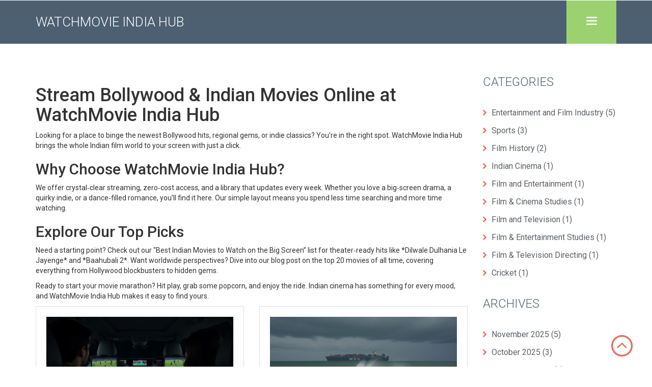

--- FILE ---
content_type: text/html; charset=UTF-8
request_url: https://watchmovie.co.in/
body_size: 7973
content:

<!DOCTYPE html>
<html lang="en" dir="ltr">

<head>
	<title>WatchMovie India Hub: Stream Bollywood, Regional &amp; Indie Films</title>
	<meta charset="utf-8">
	<meta name="viewport" content="width=device-width, initial-scale=1">
	<meta name="robots" content="follow, index, max-snippet:-1, max-video-preview:-1, max-image-preview:large">
	<meta name="keywords" content="Bollywood streaming, Indian movies online, watch Indian films, streaming cinema, WatchMovie India Hub">
	<meta name="description" content="WatchMovie India Hub lets you stream the latest Bollywood, regional and indie movies fast and free. Dive into Indian cinema today!">
	<meta property="og:title" content="WatchMovie India Hub: Stream Bollywood, Regional &amp; Indie Films">
	<meta property="og:type" content="website">
	<meta property="og:website:modified_time" content="2025-11-27T18:11:43+00:00">
	<meta property="og:image" content="https://watchmovie.co.in/uploads/2025/11/mahindra-xev-9s-launched-india-s-first-ground-up-electric-7-seater-suv-with-six-variants.webp">
	<meta property="og:url" content="https://watchmovie.co.in/">
	<meta property="og:locale" content="en_US">
	<meta property="og:description" content="WatchMovie India Hub lets you stream the latest Bollywood, regional and indie movies fast and free. Dive into Indian cinema today!">
	<meta property="og:site_name" content="WatchMovie India Hub">
	<meta name="twitter:title" content="WatchMovie India Hub: Stream Bollywood, Regional &amp; Indie Films">
	<meta name="twitter:description" content="WatchMovie India Hub lets you stream the latest Bollywood, regional and indie movies fast and free. Dive into Indian cinema today!">
	<meta name="twitter:image" content="https://watchmovie.co.in/uploads/2025/11/mahindra-xev-9s-launched-india-s-first-ground-up-electric-7-seater-suv-with-six-variants.webp">
	<link rel="canonical" href="https://watchmovie.co.in/">
	<link rel="alternate" type="application/rss+xml" title="RSS WatchMovie India Hub" href="/feed/rss">
	<link rel="alternate" type="application/atom+xml" title="Atom WatchMovie India Hub" href="/feed/atom">

<script type="application/ld+json">
{
    "@context": "https:\/\/schema.org",
    "@type": "CollectionPage",
    "name": "WatchMovie India Hub: Stream Bollywood, Regional & Indie Films",
    "url": "https:\/\/watchmovie.co.in\/",
    "keywords": "Bollywood streaming, Indian movies online, watch Indian films, streaming cinema, WatchMovie India Hub",
    "description": "WatchMovie India Hub lets you stream the latest Bollywood, regional and indie movies fast and free. Dive into Indian cinema today!",
    "inLanguage": "en-US",
    "publisher": {
        "@type": "Organization",
        "name": "WatchMovie India Hub",
        "url": "https:\/\/watchmovie.co.in"
    },
    "hasPart": [
        {
            "@type": "NewsArticle",
            "@id": "https:\/\/watchmovie.co.in\/mahindra-xev-9s-launched-india-s-first-ground-up-electric-7-seater-suv-with-six-variants",
            "headline": "Mahindra XEV 9S Launched: India’s First Ground-Up Electric 7-Seater SUV with Six Variants",
            "name": "Mahindra XEV 9S Launched: India’s First Ground-Up Electric 7-Seater SUV with Six Variants",
            "keywords": "Mahindra XEV 9S, Mahindra & Mahindra Limited, Mahindra Electric, India, electric 7-seater SUV",
            "description": "Mahindra & Mahindra launched the XEV 9S, India’s first ground-up electric 7-seater SUV, with six variants and three battery options starting at Rs 19.95 lakh. Featuring L2+ ADAS, Qualcomm 8295, and 16-million-color ambient lighting, bookings open January 14, 2026.",
            "inLanguage": "en-US",
            "url": "https:\/\/watchmovie.co.in\/mahindra-xev-9s-launched-india-s-first-ground-up-electric-7-seater-suv-with-six-variants",
            "datePublished": "2025-11-27T18:11:43+00:00",
            "dateModified": "2025-11-27T18:11:43+00:00",
            "commentCount": 0,
            "author": {
                "@type": "Person",
                "@id": "https:\/\/watchmovie.co.in\/author\/darius-silverstone\/",
                "url": "\/author\/darius-silverstone\/",
                "name": "Darius Silverstone"
            },
            "image": {
                "@type": "ImageObject",
                "@id": "\/uploads\/2025\/11\/mahindra-xev-9s-launched-india-s-first-ground-up-electric-7-seater-suv-with-six-variants.webp",
                "url": "\/uploads\/2025\/11\/mahindra-xev-9s-launched-india-s-first-ground-up-electric-7-seater-suv-with-six-variants.webp",
                "width": "1280",
                "height": "720"
            },
            "thumbnail": {
                "@type": "ImageObject",
                "@id": "\/uploads\/2025\/11\/thumbnail-mahindra-xev-9s-launched-india-s-first-ground-up-electric-7-seater-suv-with-six-variants.webp",
                "url": "\/uploads\/2025\/11\/thumbnail-mahindra-xev-9s-launched-india-s-first-ground-up-electric-7-seater-suv-with-six-variants.webp",
                "width": "640",
                "height": "480"
            }
        },
        {
            "@type": "NewsArticle",
            "@id": "https:\/\/watchmovie.co.in\/cyclone-senyar-forms-over-bay-of-bengal-tamil-nadu-andhra-pradesh-on-high-alert-as-odisha-divided-on-threat",
            "headline": "Cyclone Senyar Forms Over Bay of Bengal: Tamil Nadu, Andhra Pradesh on High Alert as Odisha Divided on Threat",
            "name": "Cyclone Senyar Forms Over Bay of Bengal: Tamil Nadu, Andhra Pradesh on High Alert as Odisha Divided on Threat",
            "keywords": "cyclone, Cyclone Senyar, India Meteorological Department, Bay of Bengal, coastal flooding",
            "description": "Cyclone Senyar is forming over the Bay of Bengal, threatening Tamil Nadu and Andhra Pradesh with landfall Nov 27-29, while Odisha's government prepares despite expert doubts. Fishermen and farmers are already facing losses.",
            "inLanguage": "en-US",
            "url": "https:\/\/watchmovie.co.in\/cyclone-senyar-forms-over-bay-of-bengal-tamil-nadu-andhra-pradesh-on-high-alert-as-odisha-divided-on-threat",
            "datePublished": "2025-11-24T11:18:23+00:00",
            "dateModified": "2025-11-24T11:18:23+00:00",
            "commentCount": 0,
            "author": {
                "@type": "Person",
                "@id": "https:\/\/watchmovie.co.in\/author\/darius-silverstone\/",
                "url": "\/author\/darius-silverstone\/",
                "name": "Darius Silverstone"
            },
            "image": {
                "@type": "ImageObject",
                "@id": "\/uploads\/2025\/11\/cyclone-senyar-forms-over-bay-of-bengal-tamil-nadu-andhra-pradesh-on-high-alert-as-odisha-divided-on-threat.webp",
                "url": "\/uploads\/2025\/11\/cyclone-senyar-forms-over-bay-of-bengal-tamil-nadu-andhra-pradesh-on-high-alert-as-odisha-divided-on-threat.webp",
                "width": "1280",
                "height": "720"
            },
            "thumbnail": {
                "@type": "ImageObject",
                "@id": "\/uploads\/2025\/11\/thumbnail-cyclone-senyar-forms-over-bay-of-bengal-tamil-nadu-andhra-pradesh-on-high-alert-as-odisha-divided-on-threat.webp",
                "url": "\/uploads\/2025\/11\/thumbnail-cyclone-senyar-forms-over-bay-of-bengal-tamil-nadu-andhra-pradesh-on-high-alert-as-odisha-divided-on-threat.webp",
                "width": "640",
                "height": "480"
            }
        },
        {
            "@type": "NewsArticle",
            "@id": "https:\/\/watchmovie.co.in\/bihar-cabinet-approves-rs6-000-honorarium-for-blos-ahead-of-2025-assembly-elections",
            "headline": "Bihar Cabinet Approves ₹6,000 Honorarium for BLOs Ahead of 2025 Assembly Elections",
            "name": "Bihar Cabinet Approves ₹6,000 Honorarium for BLOs Ahead of 2025 Assembly Elections",
            "keywords": "Bihar elections, Booth Level Officers, Nitish Kumar, Special Intensive Revision, voter list update",
            "description": "Bihar cabinet approves ₹6,000 honorarium for 86,000 Booth Level Officers ahead of 2025 elections, while BJP plans public ceremony to honor them — amid skepticism over job promises and voter list integrity.",
            "inLanguage": "en-US",
            "url": "https:\/\/watchmovie.co.in\/bihar-cabinet-approves-rs6-000-honorarium-for-blos-ahead-of-2025-assembly-elections",
            "datePublished": "2025-11-23T14:07:12+00:00",
            "dateModified": "2025-11-23T14:07:12+00:00",
            "commentCount": 0,
            "author": {
                "@type": "Person",
                "@id": "https:\/\/watchmovie.co.in\/author\/darius-silverstone\/",
                "url": "\/author\/darius-silverstone\/",
                "name": "Darius Silverstone"
            },
            "image": {
                "@type": "ImageObject",
                "@id": "\/uploads\/2025\/11\/bihar-cabinet-approves-rs6-000-honorarium-for-blos-ahead-of-2025-assembly-elections.webp",
                "url": "\/uploads\/2025\/11\/bihar-cabinet-approves-rs6-000-honorarium-for-blos-ahead-of-2025-assembly-elections.webp",
                "width": "1280",
                "height": "720"
            },
            "thumbnail": {
                "@type": "ImageObject",
                "@id": "\/uploads\/2025\/11\/thumbnail-bihar-cabinet-approves-rs6-000-honorarium-for-blos-ahead-of-2025-assembly-elections.webp",
                "url": "\/uploads\/2025\/11\/thumbnail-bihar-cabinet-approves-rs6-000-honorarium-for-blos-ahead-of-2025-assembly-elections.webp",
                "width": "640",
                "height": "480"
            }
        },
        {
            "@type": "NewsArticle",
            "@id": "https:\/\/watchmovie.co.in\/somvati-amavasya-2025-sacred-rituals-draw-thousands-to-ganga-as-ancestral-worship-peaks",
            "headline": "Somvati Amavasya 2025: Sacred Rituals Draw Thousands to Ganga as Ancestral Worship Peaks",
            "name": "Somvati Amavasya 2025: Sacred Rituals Draw Thousands to Ganga as Ancestral Worship Peaks",
            "keywords": "Somvati Amavasya, Hindu rituals, Haridwar, Ganga River, Pitru Dosha",
            "description": "",
            "inLanguage": "en-US",
            "url": "https:\/\/watchmovie.co.in\/somvati-amavasya-2025-sacred-rituals-draw-thousands-to-ganga-as-ancestral-worship-peaks",
            "datePublished": "2025-11-21T14:50:14+00:00",
            "dateModified": "2025-11-21T14:50:14+00:00",
            "commentCount": 0,
            "author": {
                "@type": "Person",
                "@id": "https:\/\/watchmovie.co.in\/author\/darius-silverstone\/",
                "url": "\/author\/darius-silverstone\/",
                "name": "Darius Silverstone"
            },
            "image": {
                "@type": "ImageObject",
                "@id": "\/uploads\/2025\/11\/somvati-amavasya-2025-sacred-rituals-draw-thousands-to-ganga-as-ancestral-worship-peaks.webp",
                "url": "\/uploads\/2025\/11\/somvati-amavasya-2025-sacred-rituals-draw-thousands-to-ganga-as-ancestral-worship-peaks.webp",
                "width": "1280",
                "height": "720"
            },
            "thumbnail": {
                "@type": "ImageObject",
                "@id": "\/uploads\/2025\/11\/thumbnail-somvati-amavasya-2025-sacred-rituals-draw-thousands-to-ganga-as-ancestral-worship-peaks.webp",
                "url": "\/uploads\/2025\/11\/thumbnail-somvati-amavasya-2025-sacred-rituals-draw-thousands-to-ganga-as-ancestral-worship-peaks.webp",
                "width": "640",
                "height": "480"
            }
        },
        {
            "@type": "NewsArticle",
            "@id": "https:\/\/watchmovie.co.in\/zareen-khan-fires-back-at-ageist-marriage-pressure-marriages-don-t-last-more-than-2-3-months",
            "headline": "Zareen Khan Fires Back at Ageist Marriage Pressure: 'Marriages Don't Last More Than 2-3 Months'",
            "name": "Zareen Khan Fires Back at Ageist Marriage Pressure: 'Marriages Don't Last More Than 2-3 Months'",
            "keywords": "Zareen Khan, marriage pressure, Bollywood, India, societal norms",
            "description": "Bollywood actress Zareen Khan slammed societal pressure to marry, saying marriages today rarely last beyond 2-3 months. Her viral response to ageist trolls sparked a national conversation on women’s autonomy.",
            "inLanguage": "en-US",
            "url": "https:\/\/watchmovie.co.in\/zareen-khan-fires-back-at-ageist-marriage-pressure-marriages-don-t-last-more-than-2-3-months",
            "datePublished": "2025-11-07T16:50:22+00:00",
            "dateModified": "2025-11-07T16:50:22+00:00",
            "commentCount": 0,
            "author": {
                "@type": "Person",
                "@id": "https:\/\/watchmovie.co.in\/author\/darius-silverstone\/",
                "url": "\/author\/darius-silverstone\/",
                "name": "Darius Silverstone"
            },
            "image": {
                "@type": "ImageObject",
                "@id": "\/uploads\/2025\/11\/zareen-khan-fires-back-at-ageist-marriage-pressure-marriages-don-t-last-more-than-2-3-months.webp",
                "url": "\/uploads\/2025\/11\/zareen-khan-fires-back-at-ageist-marriage-pressure-marriages-don-t-last-more-than-2-3-months.webp",
                "width": "1280",
                "height": "720"
            },
            "thumbnail": {
                "@type": "ImageObject",
                "@id": "\/uploads\/2025\/11\/thumbnail-zareen-khan-fires-back-at-ageist-marriage-pressure-marriages-don-t-last-more-than-2-3-months.webp",
                "url": "\/uploads\/2025\/11\/thumbnail-zareen-khan-fires-back-at-ageist-marriage-pressure-marriages-don-t-last-more-than-2-3-months.webp",
                "width": "640",
                "height": "480"
            }
        },
        {
            "@type": "NewsArticle",
            "@id": "https:\/\/watchmovie.co.in\/mandhana-and-rawal-s-centuries-send-india-women-into-world-cup-semis",
            "headline": "Mandhana and Rawal’s Centuries Send India Women into World Cup Semis",
            "name": "Mandhana and Rawal’s Centuries Send India Women into World Cup Semis",
            "keywords": "Women's Cricket World Cup, Smriti Mandhana, Pratika Rawal, India vs New Zealand, DY Patil Stadium",
            "description": "Mandhana and Rawal's record partnership propels India Women past New Zealand, securing a World Cup semi‑final berth and sparking fresh hope for women's cricket in the country.",
            "inLanguage": "en-US",
            "url": "https:\/\/watchmovie.co.in\/mandhana-and-rawal-s-centuries-send-india-women-into-world-cup-semis",
            "datePublished": "2025-10-24T10:39:46+00:00",
            "dateModified": "2025-10-24T10:39:46+00:00",
            "commentCount": 0,
            "author": {
                "@type": "Person",
                "@id": "https:\/\/watchmovie.co.in\/author\/darius-silverstone\/",
                "url": "\/author\/darius-silverstone\/",
                "name": "Darius Silverstone"
            },
            "image": {
                "@type": "ImageObject",
                "@id": "\/uploads\/2025\/10\/mandhana-and-rawal-s-centuries-send-india-women-into-world-cup-semis.webp",
                "url": "\/uploads\/2025\/10\/mandhana-and-rawal-s-centuries-send-india-women-into-world-cup-semis.webp",
                "width": "1280",
                "height": "720"
            },
            "thumbnail": {
                "@type": "ImageObject",
                "@id": "\/uploads\/2025\/10\/thumbnail-mandhana-and-rawal-s-centuries-send-india-women-into-world-cup-semis.webp",
                "url": "\/uploads\/2025\/10\/thumbnail-mandhana-and-rawal-s-centuries-send-india-women-into-world-cup-semis.webp",
                "width": "640",
                "height": "480"
            }
        },
        {
            "@type": "NewsArticle",
            "@id": "https:\/\/watchmovie.co.in\/puneri-paltan-defends-title-beats-haryana-steelers-in-pkl-season-11-final",
            "headline": "Puneri Paltan Defends Title, Beats Haryana Steelers in PKL Season 11 Final",
            "name": "Puneri Paltan Defends Title, Beats Haryana Steelers in PKL Season 11 Final",
            "keywords": "Pro Kabaddi League, Puneri Paltan, Haryana Steelers, Hyderabad, final",
            "description": "Puneri Paltan beat Haryana Steelers by 3 points in the PKL Season 11 final in Hyderabad, clinching a back‑to‑back title and reshaping the league’s competitive landscape.",
            "inLanguage": "en-US",
            "url": "https:\/\/watchmovie.co.in\/puneri-paltan-defends-title-beats-haryana-steelers-in-pkl-season-11-final",
            "datePublished": "2025-10-17T12:28:41+00:00",
            "dateModified": "2025-10-17T12:28:41+00:00",
            "commentCount": 0,
            "author": {
                "@type": "Person",
                "@id": "https:\/\/watchmovie.co.in\/author\/darius-silverstone\/",
                "url": "\/author\/darius-silverstone\/",
                "name": "Darius Silverstone"
            },
            "image": {
                "@type": "ImageObject",
                "@id": "\/uploads\/2025\/10\/puneri-paltan-defends-title-beats-haryana-steelers-in-pkl-season-11-final.webp",
                "url": "\/uploads\/2025\/10\/puneri-paltan-defends-title-beats-haryana-steelers-in-pkl-season-11-final.webp",
                "width": "1280",
                "height": "720"
            },
            "thumbnail": {
                "@type": "ImageObject",
                "@id": "\/uploads\/2025\/10\/thumbnail-puneri-paltan-defends-title-beats-haryana-steelers-in-pkl-season-11-final.webp",
                "url": "\/uploads\/2025\/10\/thumbnail-puneri-paltan-defends-title-beats-haryana-steelers-in-pkl-season-11-final.webp",
                "width": "640",
                "height": "480"
            }
        },
        {
            "@type": "NewsArticle",
            "@id": "https:\/\/watchmovie.co.in\/india-dominate-day-2-as-rahul-jurel-jadeja-each-notch-centuries",
            "headline": "India dominate Day 2 as Rahul, Jurel, Jadeja each notch centuries",
            "name": "India dominate Day 2 as Rahul, Jurel, Jadeja each notch centuries",
            "keywords": "India vs West Indies Test, KL Rahul, Indian cricket team, Ahmedabad, cricket centuries",
            "description": "India surged to a 286‑run lead after Rahul, Jurel and Jadeja each hit centuries in Day 2 of the first Test at Ahmedabad, putting the hosts firmly in control of the series.",
            "inLanguage": "en-US",
            "url": "https:\/\/watchmovie.co.in\/india-dominate-day-2-as-rahul-jurel-jadeja-each-notch-centuries",
            "datePublished": "2025-10-03T20:43:47+00:00",
            "dateModified": "2025-10-03T20:43:47+00:00",
            "commentCount": 0,
            "author": {
                "@type": "Person",
                "@id": "https:\/\/watchmovie.co.in\/author\/darius-silverstone\/",
                "url": "\/author\/darius-silverstone\/",
                "name": "Darius Silverstone"
            },
            "image": {
                "@type": "ImageObject",
                "@id": "\/uploads\/2025\/10\/india-dominate-day-2-as-rahul-jurel-jadeja-each-notch-centuries.webp",
                "url": "\/uploads\/2025\/10\/india-dominate-day-2-as-rahul-jurel-jadeja-each-notch-centuries.webp",
                "width": "1280",
                "height": "720"
            },
            "thumbnail": {
                "@type": "ImageObject",
                "@id": "\/uploads\/2025\/10\/thumbnail-india-dominate-day-2-as-rahul-jurel-jadeja-each-notch-centuries.webp",
                "url": "\/uploads\/2025\/10\/thumbnail-india-dominate-day-2-as-rahul-jurel-jadeja-each-notch-centuries.webp",
                "width": "640",
                "height": "480"
            }
        },
        {
            "@type": "NewsArticle",
            "@id": "https:\/\/watchmovie.co.in\/asia-cup-2025-showdown-india-vs-sri-lanka-puts-final-spot-on-the-line",
            "headline": "Asia Cup 2025 Showdown: India vs Sri Lanka Puts Final Spot on the Line",
            "name": "Asia Cup 2025 Showdown: India vs Sri Lanka Puts Final Spot on the Line",
            "keywords": "Asia Cup 2025, India vs Sri Lanka, T20 cricket, Dubai International Stadium",
            "description": "India posted 202\/5 against Sri Lanka in the Super Four stage of the Asia Cup 2025 at Dubai International Stadium. Sri Lanka sits at 106\/1 after 9.2 overs, making the chase a high‑stakes battle for a place in the final on September 28. The tournament’s knockout round is heating up, with India and Pakistan emerging as likely finalists.",
            "inLanguage": "en-US",
            "url": "https:\/\/watchmovie.co.in\/asia-cup-2025-showdown-india-vs-sri-lanka-puts-final-spot-on-the-line",
            "datePublished": "2025-09-26T17:55:37+00:00",
            "dateModified": "2025-09-26T17:55:37+00:00",
            "commentCount": 0,
            "author": {
                "@type": "Person",
                "@id": "https:\/\/watchmovie.co.in\/author\/darius-silverstone\/",
                "url": "\/author\/darius-silverstone\/",
                "name": "Darius Silverstone"
            },
            "image": {
                "@type": "ImageObject",
                "@id": "\/uploads\/2025\/09\/asia-cup-2025-showdown-india-vs-sri-lanka-puts-final-spot-on-the-line.webp",
                "url": "\/uploads\/2025\/09\/asia-cup-2025-showdown-india-vs-sri-lanka-puts-final-spot-on-the-line.webp",
                "width": "1280",
                "height": "720"
            },
            "thumbnail": {
                "@type": "ImageObject",
                "@id": "\/uploads\/2025\/09\/thumbnail-asia-cup-2025-showdown-india-vs-sri-lanka-puts-final-spot-on-the-line.webp",
                "url": "\/uploads\/2025\/09\/thumbnail-asia-cup-2025-showdown-india-vs-sri-lanka-puts-final-spot-on-the-line.webp",
                "width": "640",
                "height": "480"
            }
        },
        {
            "@type": "BlogPosting",
            "@id": "https:\/\/watchmovie.co.in\/what-is-like-to-direct-a-film-or-tv-show",
            "headline": "What is like to direct a film or tv show?",
            "name": "What is like to direct a film or tv show?",
            "keywords": "directing, film production, tv show production, director's experience",
            "description": "Directing a film or TV show is like captaining a ship in a storm while juggling flaming swords - it's wild, intense, yet absolutely thrilling! It's a symphony of chaos and creativity where the baton of control is constantly passed between you, the cast, and the crew. It's an adrenaline-fueled roller coaster ride of managing egos, battling budget constraints, and dealing with diva moments, all while keeping the vision of the story alive. Despite the mayhem, there's no greater joy than watching the pieces fall into place, as if by magic. So, buckle up, folks! Being a director is not for the faint-hearted but it sure makes for an unforgettable ride!",
            "inLanguage": "en-US",
            "url": "https:\/\/watchmovie.co.in\/what-is-like-to-direct-a-film-or-tv-show",
            "datePublished": "2023-08-01T01:20:11+00:00",
            "dateModified": "2023-08-01T01:20:11+00:00",
            "commentCount": 0,
            "author": {
                "@type": "Person",
                "@id": "https:\/\/watchmovie.co.in\/author\/darius-silverstone\/",
                "url": "\/author\/darius-silverstone\/",
                "name": "Darius Silverstone"
            },
            "image": {
                "@type": "ImageObject",
                "@id": "\/uploads\/2023\/08\/what-is-like-to-direct-a-film-or-tv-show.webp",
                "url": "\/uploads\/2023\/08\/what-is-like-to-direct-a-film-or-tv-show.webp",
                "width": "1280",
                "height": "720"
            },
            "thumbnail": {
                "@type": "ImageObject",
                "@id": "\/uploads\/2023\/08\/thumbnail-what-is-like-to-direct-a-film-or-tv-show.webp",
                "url": "\/uploads\/2023\/08\/thumbnail-what-is-like-to-direct-a-film-or-tv-show.webp",
                "width": "640",
                "height": "480"
            }
        }
    ],
    "potentialAction": {
        "@type": "SearchAction",
        "target": {
            "@type": "EntryPoint",
            "urlTemplate": "https:\/\/watchmovie.co.in\/search\/?s={search_term_string}"
        },
        "query-input": {
            "@type": "PropertyValueSpecification",
            "name": "search_term_string",
            "valueRequired": true
        }
    }
}
</script>
<script type="application/ld+json">
{
    "@context": "https:\/\/schema.org",
    "@type": "BreadcrumbList",
    "itemListElement": [
        {
            "@type": "ListItem",
            "position": 0,
            "item": {
                "@id": "https:\/\/watchmovie.co.in\/",
                "name": "Home"
            }
        }
    ]
}
</script>

    <link href="/css/bootstrap.css" rel="stylesheet" type="text/css" media="all" />
    <link href="/css/style.css" rel="stylesheet" type="text/css" media="all" />
    <link rel="stylesheet" href="/css/flexslider.css" type="text/css" media="all" />
    <link
        href='https://fonts.googleapis.com/css?family=Roboto:500,900,100,300,700,100italic,400|Roboto+Condensed:300italic,400,300,700|Roboto+Slab:400,300,700,100'
        rel='stylesheet' type='text/css'>
    <link rel="stylesheet" type="text/css" href="/css/component.css" />

    <script type="application/x-javascript">
        addEventListener("load", function () {
            setTimeout(hideURLbar, 0);
        }, false);

        function hideURLbar() {
            window.scrollTo(0, 1);
        }
    </script>

    <script src="/js/jquery.min.js"></script>
    <script type="text/javascript" src="/js/move-top.js"></script>
    <script type="text/javascript" src="/js/easing.js"></script>

    <script type="text/javascript">
        jQuery(document).ready(function ($) {
            $(".scroll").click(function (event) {
                event.preventDefault();
                $('html,body').animate({
                    scrollTop: $(this.hash).offset().top
                }, 1000);
            });
        });
    </script>

    <script defer src="/js/jquery.flexslider.js"></script>
    <script src="/js/modernizr.js"></script>
    <script type="text/javascript">
        $(function () {
            SyntaxHighlighter.all();
        });
        $(window).load(function () {
            $('.flexslider').flexslider({
                animation: "slide",
                start: function (slider) {
                    $('body').removeClass('loading');
                }
            });
        });
    </script>

    <script src="/js/modernizr.custom.js"></script>

    <script type="text/javascript" src="/js/jquery.jscrollpane.min.js"></script>
    <script type="text/javascript" id="sourcecode">
        $(function () {
            $('.scroll-pane').jScrollPane();
        });
    </script>


</head>

<body>
    

    <div class="header" id="home">
        <div class="top-header custom-margin">
            <div class="container">
                <div class="logo">
                    <a href="/">WatchMovie India Hub</a>
                </div>
                <div class="menu-bg">
                    <div class="menu">
                        <ul class="menu-top">
                            <li>
                                <div class="main">
                                    <section>
                                        <button id="showRight" class="navig"></button>
                                    </section>
                                </div>
                            </li>
                        </ul>
                    </div>
                </div>
            </div>
            <div class="cbp-spmenu-push">
                            </div>
            <script src="/js/classie.js"></script>
            <script>
                var menuRight = document.getElementById('cbp-spmenu-s2'),
                    showRight = document.getElementById('showRight'),
                    body = document.body;

                showRight.onclick = function () {
                    classie.toggle(this, 'active');
                    classie.toggle(menuRight, 'cbp-spmenu-open');
                    disableOther('showRight');
                };

                function disableOther(button) {
                    if (button !== 'showRight') {
                        classie.toggle(showRight, 'disabled');
                    }
                }
            </script>
            <div class="clearfix"> </div>
        </div>
        <div class="clearfix"> </div>
    </div>

    <div id="services" class="services">
        <div class="container">
            <div class="row">
                <div class="col-md-9 blog-item-list">
                  	
                  	<div class="top-content"><h1>Stream Bollywood & Indian Movies Online at WatchMovie India Hub</h1>
<p>Looking for a place to binge the newest Bollywood hits, regional gems, or indie classics? You’re in the right spot. WatchMovie India Hub brings the whole Indian film world to your screen with just a click.</p>
<h2>Why Choose WatchMovie India Hub?</h2>
<p>We offer crystal‑clear streaming, zero‑cost access, and a library that updates every week. Whether you love a big‑screen drama, a quirky indie, or a dance‑filled romance, you’ll find it here. Our simple layout means you spend less time searching and more time watching.</p>
<h2>Explore Our Top Picks</h2>
<p>Need a starting point? Check out our “Best Indian Movies to Watch on the Big Screen” list for theater‑ready hits like *Dilwale Dulhania Le Jayenge* and *Baahubali 2*. Want worldwide perspectives? Dive into our blog post on the top 20 movies of all time, covering everything from Hollywood blockbusters to hidden gems.</p>
<p>Ready to start your movie marathon? Hit play, grab some popcorn, and enjoy the ride. Indian cinema has something for every mood, and WatchMovie India Hub makes it easy to find yours.</p></div>
                    <div class="row">
                                                <div class="col-md-6">
                            <div class="blog-item">
                                                                <div class="blog-item-image-wrap">
                                    <a href="/mahindra-xev-9s-launched-india-s-first-ground-up-electric-7-seater-suv-with-six-variants">
                                        <img src="/uploads/2025/11/mahindra-xev-9s-launched-india-s-first-ground-up-electric-7-seater-suv-with-six-variants.webp" alt="Mahindra XEV 9S Launched: India’s First Ground-Up Electric 7-Seater SUV with Six Variants">
                                    </a>
                                </div>
                                                                <div class="blog-item-content">
                                    <h4 class="blog-item-title">
                                        <a href="/mahindra-xev-9s-launched-india-s-first-ground-up-electric-7-seater-suv-with-six-variants">Mahindra XEV 9S Launched: India’s First Ground-Up Electric 7-Seater SUV with Six Variants</a>
                                    </h4>
                                    <p class="blog-item-text">Mahindra & Mahindra launched the XEV 9S, India’s first ground-up electric 7-seater SUV, with six variants and three battery options starting at Rs 19.95 lakh. Featuring L2+ ADAS, Qualcomm 8295, and 16-million-color ambient lighting, bookings open January 14, 2026.</p>
                                    <div class="blog-item-more-wrap">
                                        <a href="/mahindra-xev-9s-launched-india-s-first-ground-up-electric-7-seater-suv-with-six-variants" class="blog-item-more" title="Mahindra XEV 9S Launched: India’s First Ground-Up Electric 7-Seater SUV with Six Variants">Read More</a>
                                        <span class="blog-item-date">27 Nov 2025</span>
                                    </div>
                                </div>
                            </div>
                        </div>
                                                <div class="col-md-6">
                            <div class="blog-item">
                                                                <div class="blog-item-image-wrap">
                                    <a href="/cyclone-senyar-forms-over-bay-of-bengal-tamil-nadu-andhra-pradesh-on-high-alert-as-odisha-divided-on-threat">
                                        <img src="/uploads/2025/11/cyclone-senyar-forms-over-bay-of-bengal-tamil-nadu-andhra-pradesh-on-high-alert-as-odisha-divided-on-threat.webp" alt="Cyclone Senyar Forms Over Bay of Bengal: Tamil Nadu, Andhra Pradesh on High Alert as Odisha Divided on Threat">
                                    </a>
                                </div>
                                                                <div class="blog-item-content">
                                    <h4 class="blog-item-title">
                                        <a href="/cyclone-senyar-forms-over-bay-of-bengal-tamil-nadu-andhra-pradesh-on-high-alert-as-odisha-divided-on-threat">Cyclone Senyar Forms Over Bay of Bengal: Tamil Nadu, Andhra Pradesh on High Alert as Odisha Divided on Threat</a>
                                    </h4>
                                    <p class="blog-item-text">Cyclone Senyar is forming over the Bay of Bengal, threatening Tamil Nadu and Andhra Pradesh with landfall Nov 27-29, while Odisha's government prepares despite expert doubts. Fishermen and farmers are already facing losses.</p>
                                    <div class="blog-item-more-wrap">
                                        <a href="/cyclone-senyar-forms-over-bay-of-bengal-tamil-nadu-andhra-pradesh-on-high-alert-as-odisha-divided-on-threat" class="blog-item-more" title="Cyclone Senyar Forms Over Bay of Bengal: Tamil Nadu, Andhra Pradesh on High Alert as Odisha Divided on Threat">Read More</a>
                                        <span class="blog-item-date">24 Nov 2025</span>
                                    </div>
                                </div>
                            </div>
                        </div>
                                                <div class="col-md-6">
                            <div class="blog-item">
                                                                <div class="blog-item-image-wrap">
                                    <a href="/bihar-cabinet-approves-rs6-000-honorarium-for-blos-ahead-of-2025-assembly-elections">
                                        <img src="/uploads/2025/11/bihar-cabinet-approves-rs6-000-honorarium-for-blos-ahead-of-2025-assembly-elections.webp" alt="Bihar Cabinet Approves ₹6,000 Honorarium for BLOs Ahead of 2025 Assembly Elections">
                                    </a>
                                </div>
                                                                <div class="blog-item-content">
                                    <h4 class="blog-item-title">
                                        <a href="/bihar-cabinet-approves-rs6-000-honorarium-for-blos-ahead-of-2025-assembly-elections">Bihar Cabinet Approves ₹6,000 Honorarium for BLOs Ahead of 2025 Assembly Elections</a>
                                    </h4>
                                    <p class="blog-item-text">Bihar cabinet approves ₹6,000 honorarium for 86,000 Booth Level Officers ahead of 2025 elections, while BJP plans public ceremony to honor them — amid skepticism over job promises and voter list integrity.</p>
                                    <div class="blog-item-more-wrap">
                                        <a href="/bihar-cabinet-approves-rs6-000-honorarium-for-blos-ahead-of-2025-assembly-elections" class="blog-item-more" title="Bihar Cabinet Approves ₹6,000 Honorarium for BLOs Ahead of 2025 Assembly Elections">Read More</a>
                                        <span class="blog-item-date">23 Nov 2025</span>
                                    </div>
                                </div>
                            </div>
                        </div>
                                                <div class="col-md-6">
                            <div class="blog-item">
                                                                <div class="blog-item-image-wrap">
                                    <a href="/somvati-amavasya-2025-sacred-rituals-draw-thousands-to-ganga-as-ancestral-worship-peaks">
                                        <img src="/uploads/2025/11/somvati-amavasya-2025-sacred-rituals-draw-thousands-to-ganga-as-ancestral-worship-peaks.webp" alt="Somvati Amavasya 2025: Sacred Rituals Draw Thousands to Ganga as Ancestral Worship Peaks">
                                    </a>
                                </div>
                                                                <div class="blog-item-content">
                                    <h4 class="blog-item-title">
                                        <a href="/somvati-amavasya-2025-sacred-rituals-draw-thousands-to-ganga-as-ancestral-worship-peaks">Somvati Amavasya 2025: Sacred Rituals Draw Thousands to Ganga as Ancestral Worship Peaks</a>
                                    </h4>
                                    <p class="blog-item-text"></p>
                                    <div class="blog-item-more-wrap">
                                        <a href="/somvati-amavasya-2025-sacred-rituals-draw-thousands-to-ganga-as-ancestral-worship-peaks" class="blog-item-more" title="Somvati Amavasya 2025: Sacred Rituals Draw Thousands to Ganga as Ancestral Worship Peaks">Read More</a>
                                        <span class="blog-item-date">21 Nov 2025</span>
                                    </div>
                                </div>
                            </div>
                        </div>
                                                <div class="col-md-6">
                            <div class="blog-item">
                                                                <div class="blog-item-image-wrap">
                                    <a href="/zareen-khan-fires-back-at-ageist-marriage-pressure-marriages-don-t-last-more-than-2-3-months">
                                        <img src="/uploads/2025/11/zareen-khan-fires-back-at-ageist-marriage-pressure-marriages-don-t-last-more-than-2-3-months.webp" alt="Zareen Khan Fires Back at Ageist Marriage Pressure: &#039;Marriages Don&#039;t Last More Than 2-3 Months&#039;">
                                    </a>
                                </div>
                                                                <div class="blog-item-content">
                                    <h4 class="blog-item-title">
                                        <a href="/zareen-khan-fires-back-at-ageist-marriage-pressure-marriages-don-t-last-more-than-2-3-months">Zareen Khan Fires Back at Ageist Marriage Pressure: &#039;Marriages Don&#039;t Last More Than 2-3 Months&#039;</a>
                                    </h4>
                                    <p class="blog-item-text">Bollywood actress Zareen Khan slammed societal pressure to marry, saying marriages today rarely last beyond 2-3 months. Her viral response to ageist trolls sparked a national conversation on women’s autonomy.</p>
                                    <div class="blog-item-more-wrap">
                                        <a href="/zareen-khan-fires-back-at-ageist-marriage-pressure-marriages-don-t-last-more-than-2-3-months" class="blog-item-more" title="Zareen Khan Fires Back at Ageist Marriage Pressure: &#039;Marriages Don&#039;t Last More Than 2-3 Months&#039;">Read More</a>
                                        <span class="blog-item-date"> 7 Nov 2025</span>
                                    </div>
                                </div>
                            </div>
                        </div>
                                                <div class="col-md-6">
                            <div class="blog-item">
                                                                <div class="blog-item-image-wrap">
                                    <a href="/mandhana-and-rawal-s-centuries-send-india-women-into-world-cup-semis">
                                        <img src="/uploads/2025/10/mandhana-and-rawal-s-centuries-send-india-women-into-world-cup-semis.webp" alt="Mandhana and Rawal’s Centuries Send India Women into World Cup Semis">
                                    </a>
                                </div>
                                                                <div class="blog-item-content">
                                    <h4 class="blog-item-title">
                                        <a href="/mandhana-and-rawal-s-centuries-send-india-women-into-world-cup-semis">Mandhana and Rawal’s Centuries Send India Women into World Cup Semis</a>
                                    </h4>
                                    <p class="blog-item-text">Mandhana and Rawal's record partnership propels India Women past New Zealand, securing a World Cup semi‑final berth and sparking fresh hope for women's cricket in the country.</p>
                                    <div class="blog-item-more-wrap">
                                        <a href="/mandhana-and-rawal-s-centuries-send-india-women-into-world-cup-semis" class="blog-item-more" title="Mandhana and Rawal’s Centuries Send India Women into World Cup Semis">Read More</a>
                                        <span class="blog-item-date">24 Oct 2025</span>
                                    </div>
                                </div>
                            </div>
                        </div>
                                                <div class="col-md-6">
                            <div class="blog-item">
                                                                <div class="blog-item-image-wrap">
                                    <a href="/puneri-paltan-defends-title-beats-haryana-steelers-in-pkl-season-11-final">
                                        <img src="/uploads/2025/10/puneri-paltan-defends-title-beats-haryana-steelers-in-pkl-season-11-final.webp" alt="Puneri Paltan Defends Title, Beats Haryana Steelers in PKL Season 11 Final">
                                    </a>
                                </div>
                                                                <div class="blog-item-content">
                                    <h4 class="blog-item-title">
                                        <a href="/puneri-paltan-defends-title-beats-haryana-steelers-in-pkl-season-11-final">Puneri Paltan Defends Title, Beats Haryana Steelers in PKL Season 11 Final</a>
                                    </h4>
                                    <p class="blog-item-text">Puneri Paltan beat Haryana Steelers by 3 points in the PKL Season 11 final in Hyderabad, clinching a back‑to‑back title and reshaping the league’s competitive landscape.</p>
                                    <div class="blog-item-more-wrap">
                                        <a href="/puneri-paltan-defends-title-beats-haryana-steelers-in-pkl-season-11-final" class="blog-item-more" title="Puneri Paltan Defends Title, Beats Haryana Steelers in PKL Season 11 Final">Read More</a>
                                        <span class="blog-item-date">17 Oct 2025</span>
                                    </div>
                                </div>
                            </div>
                        </div>
                                                <div class="col-md-6">
                            <div class="blog-item">
                                                                <div class="blog-item-image-wrap">
                                    <a href="/india-dominate-day-2-as-rahul-jurel-jadeja-each-notch-centuries">
                                        <img src="/uploads/2025/10/india-dominate-day-2-as-rahul-jurel-jadeja-each-notch-centuries.webp" alt="India dominate Day 2 as Rahul, Jurel, Jadeja each notch centuries">
                                    </a>
                                </div>
                                                                <div class="blog-item-content">
                                    <h4 class="blog-item-title">
                                        <a href="/india-dominate-day-2-as-rahul-jurel-jadeja-each-notch-centuries">India dominate Day 2 as Rahul, Jurel, Jadeja each notch centuries</a>
                                    </h4>
                                    <p class="blog-item-text">India surged to a 286‑run lead after Rahul, Jurel and Jadeja each hit centuries in Day 2 of the first Test at Ahmedabad, putting the hosts firmly in control of the series.</p>
                                    <div class="blog-item-more-wrap">
                                        <a href="/india-dominate-day-2-as-rahul-jurel-jadeja-each-notch-centuries" class="blog-item-more" title="India dominate Day 2 as Rahul, Jurel, Jadeja each notch centuries">Read More</a>
                                        <span class="blog-item-date"> 3 Oct 2025</span>
                                    </div>
                                </div>
                            </div>
                        </div>
                                                <div class="col-md-6">
                            <div class="blog-item">
                                                                <div class="blog-item-image-wrap">
                                    <a href="/asia-cup-2025-showdown-india-vs-sri-lanka-puts-final-spot-on-the-line">
                                        <img src="/uploads/2025/09/asia-cup-2025-showdown-india-vs-sri-lanka-puts-final-spot-on-the-line.webp" alt="Asia Cup 2025 Showdown: India vs Sri Lanka Puts Final Spot on the Line">
                                    </a>
                                </div>
                                                                <div class="blog-item-content">
                                    <h4 class="blog-item-title">
                                        <a href="/asia-cup-2025-showdown-india-vs-sri-lanka-puts-final-spot-on-the-line">Asia Cup 2025 Showdown: India vs Sri Lanka Puts Final Spot on the Line</a>
                                    </h4>
                                    <p class="blog-item-text">India posted 202/5 against Sri Lanka in the Super Four stage of the Asia Cup 2025 at Dubai International Stadium. Sri Lanka sits at 106/1 after 9.2 overs, making the chase a high‑stakes battle for a place in the final on September 28. The tournament’s knockout round is heating up, with India and Pakistan emerging as likely finalists.</p>
                                    <div class="blog-item-more-wrap">
                                        <a href="/asia-cup-2025-showdown-india-vs-sri-lanka-puts-final-spot-on-the-line" class="blog-item-more" title="Asia Cup 2025 Showdown: India vs Sri Lanka Puts Final Spot on the Line">Read More</a>
                                        <span class="blog-item-date">26 Sep 2025</span>
                                    </div>
                                </div>
                            </div>
                        </div>
                                                <div class="col-md-6">
                            <div class="blog-item">
                                                                <div class="blog-item-image-wrap">
                                    <a href="/what-is-like-to-direct-a-film-or-tv-show">
                                        <img src="/uploads/2023/08/what-is-like-to-direct-a-film-or-tv-show.webp" alt="What is like to direct a film or tv show?">
                                    </a>
                                </div>
                                                                <div class="blog-item-content">
                                    <h4 class="blog-item-title">
                                        <a href="/what-is-like-to-direct-a-film-or-tv-show">What is like to direct a film or tv show?</a>
                                    </h4>
                                    <p class="blog-item-text">Directing a film or TV show is like captaining a ship in a storm while juggling flaming swords - it's wild, intense, yet absolutely thrilling! It's a symphony of chaos and creativity where the baton of control is constantly passed between you, the cast, and the crew. It's an adrenaline-fueled roller coaster ride of managing egos, battling budget constraints, and dealing with diva moments, all while keeping the vision of the story alive. Despite the mayhem, there's no greater joy than watching the pieces fall into place, as if by magic. So, buckle up, folks! Being a director is not for the faint-hearted but it sure makes for an unforgettable ride!</p>
                                    <div class="blog-item-more-wrap">
                                        <a href="/what-is-like-to-direct-a-film-or-tv-show" class="blog-item-more" title="What is like to direct a film or tv show?">Read More</a>
                                        <span class="blog-item-date"> 1 Aug 2023</span>
                                    </div>
                                </div>
                            </div>
                        </div>
                                            </div>
                  	
                                        <div class="row">
                        <div class="col-md-12">
                            <ul class="pagination-list">
                                                                                                <li class="active"><a href="/">1</a></li>
                                                                                                                                <li><a href="/page/2/">2</a></li>
                                                                                            </ul>
                        </div>
                    </div>
                                    </div>
                <div class="col-md-3 blog-sidebar">
                                        <div class="sidebar-box ftco-animate">
                        <h3 class="sidebar-heading">Categories</h3>
                        <ul class="categories">
                                                                                    <li>
                                <a href="/category/entertainment-and-film-industry/"><img
                                        src="/images/marker-img.png">Entertainment and Film Industry
                                    <span>(5)</span>
                                </a>
                            </li>
                                                                                    <li>
                                <a href="/category/sports/"><img
                                        src="/images/marker-img.png">Sports
                                    <span>(3)</span>
                                </a>
                            </li>
                                                                                    <li>
                                <a href="/category/film-history/"><img
                                        src="/images/marker-img.png">Film History
                                    <span>(2)</span>
                                </a>
                            </li>
                                                                                    <li>
                                <a href="/category/indian-cinema/"><img
                                        src="/images/marker-img.png">Indian Cinema
                                    <span>(1)</span>
                                </a>
                            </li>
                                                                                    <li>
                                <a href="/category/film-and-entertainment/"><img
                                        src="/images/marker-img.png">Film and Entertainment
                                    <span>(1)</span>
                                </a>
                            </li>
                                                                                    <li>
                                <a href="/category/film-cinema-studies/"><img
                                        src="/images/marker-img.png">Film &amp; Cinema Studies
                                    <span>(1)</span>
                                </a>
                            </li>
                                                                                    <li>
                                <a href="/category/film-and-television/"><img
                                        src="/images/marker-img.png">Film and Television
                                    <span>(1)</span>
                                </a>
                            </li>
                                                                                    <li>
                                <a href="/category/film-entertainment-studies/"><img
                                        src="/images/marker-img.png">Film &amp; Entertainment Studies
                                    <span>(1)</span>
                                </a>
                            </li>
                                                                                    <li>
                                <a href="/category/film-television-directing/"><img
                                        src="/images/marker-img.png">Film &amp; Television Directing
                                    <span>(1)</span>
                                </a>
                            </li>
                                                                                    <li>
                                <a href="/category/cricket/"><img
                                        src="/images/marker-img.png">Cricket
                                    <span>(1)</span>
                                </a>
                            </li>
                                                                                </ul>
                    </div>
                                                            <div class="sidebar-box ftco-animate">
                        <h3 class="sidebar-heading">Archives</h3>
                        <ul class="categories">
                                                                                    <li>
                                <a href="/2025/11/"><img
                                        src="/images/marker-img.png">November 2025
                                    <span>(5)</span>
                                </a>
                            </li>
                                                                                    <li>
                                <a href="/2025/10/"><img
                                        src="/images/marker-img.png">October 2025
                                    <span>(3)</span>
                                </a>
                            </li>
                                                                                    <li>
                                <a href="/2025/09/"><img
                                        src="/images/marker-img.png">September 2025
                                    <span>(1)</span>
                                </a>
                            </li>
                                                                                    <li>
                                <a href="/2023/08/"><img
                                        src="/images/marker-img.png">August 2023
                                    <span>(1)</span>
                                </a>
                            </li>
                                                                                    <li>
                                <a href="/2023/07/"><img
                                        src="/images/marker-img.png">July 2023
                                    <span>(4)</span>
                                </a>
                            </li>
                                                                                    <li>
                                <a href="/2023/05/"><img
                                        src="/images/marker-img.png">May 2023
                                    <span>(1)</span>
                                </a>
                            </li>
                                                                                    <li>
                                <a href="/2023/03/"><img
                                        src="/images/marker-img.png">March 2023
                                    <span>(1)</span>
                                </a>
                            </li>
                                                                                    <li>
                                <a href="/2023/02/"><img
                                        src="/images/marker-img.png">February 2023
                                    <span>(3)</span>
                                </a>
                            </li>
                                                                                    <li>
                                <a href="/2023/01/"><img
                                        src="/images/marker-img.png">January 2023
                                    <span>(1)</span>
                                </a>
                            </li>
                                                    </ul>
                    </div>
                                                            <div class="sidebar-box ftco-animate">
                        <h3 class="sidebar-heading">Tags</h3>
                        <div class="tagcloud">
                                                                                    <a href="/tag/best/" class="tag-cloud-link">best</a>
                                                                                    <a href="/tag/buster-keaton/" class="tag-cloud-link">buster keaton</a>
                                                                                    <a href="/tag/comedy/" class="tag-cloud-link">comedy</a>
                                                                                    <a href="/tag/india/" class="tag-cloud-link">India</a>
                                                                                    <a href="/tag/indian-movies/" class="tag-cloud-link">indian movies</a>
                                                                                    <a href="/tag/big-screen/" class="tag-cloud-link">big screen</a>
                                                                                    <a href="/tag/watch/" class="tag-cloud-link">watch</a>
                                                                                    <a href="/tag/stunts/" class="tag-cloud-link">stunts</a>
                                                                                    <a href="/tag/silent-films/" class="tag-cloud-link">silent films</a>
                                                                                    <a href="/tag/chaplin/" class="tag-cloud-link">chaplin</a>
                                                                                    <a href="/tag/filmmaker/" class="tag-cloud-link">filmmaker</a>
                                                                                    <a href="/tag/movies/" class="tag-cloud-link">movies</a>
                                                                                    <a href="/tag/world/" class="tag-cloud-link">world</a>
                                                                                    <a href="/tag/immersion/" class="tag-cloud-link">immersion</a>
                                                                                    <a href="/tag/best-movies/" class="tag-cloud-link">best movies</a>
                                                                                    <a href="/tag/last-decade/" class="tag-cloud-link">last decade</a>
                                                                                    <a href="/tag/top-films/" class="tag-cloud-link">top films</a>
                                                                                    <a href="/tag/2010-2019/" class="tag-cloud-link">2010-2019</a>
                                                                                    <a href="/tag/short-film-festivals/" class="tag-cloud-link">short film festivals</a>
                                                                                    <a href="/tag/film-genres/" class="tag-cloud-link">film genres</a>
                                                                                </div>
                    </div>
                                    </div>
                <div class="clearfix"></div>
            </div>
        </div>
    </div>

    <div id="contact" class="contact">
        <div class="container">
            <div class="contact-main">
                
                <div class="col-md-6 contect-text">
                    <div class="Address">
                        <div class="logo">
							<a href="/">WatchMovie India Hub</a>
						</div>
                    </div>
                </div>
                                                <div class="clearfix"> </div>
            </div>
        </div>
    </div>

    <div class="footer">
        <div class="container">
            <div class="copy-right">
                <p>&copy; 2026. All rights reserved.</p>
            </div>
        </div>
    </div>
    <a href="#home" id="toTop" class="scroll" style="display: block;"> 
        <span id="toTopHover" style="opacity: 1;"></span>
    </a>

    
<script defer src="https://static.cloudflareinsights.com/beacon.min.js/vcd15cbe7772f49c399c6a5babf22c1241717689176015" integrity="sha512-ZpsOmlRQV6y907TI0dKBHq9Md29nnaEIPlkf84rnaERnq6zvWvPUqr2ft8M1aS28oN72PdrCzSjY4U6VaAw1EQ==" data-cf-beacon='{"version":"2024.11.0","token":"7b2a31107f78476eb58b0a85a649dcce","r":1,"server_timing":{"name":{"cfCacheStatus":true,"cfEdge":true,"cfExtPri":true,"cfL4":true,"cfOrigin":true,"cfSpeedBrain":true},"location_startswith":null}}' crossorigin="anonymous"></script>
</body>

</html>

--- FILE ---
content_type: text/css; charset=utf-8
request_url: https://watchmovie.co.in/css/style.css
body_size: 7736
content:
/*--
Author: W3layouts
Author URL: https://w3layouts.com
License: Creative Commons Attribution 3.0 Unported
License URL: https://creativecommons.org/licenses/by/3.0/
--*/
body{
	font-family: 'Roboto', sans-serif;
}
/*--- Header Part Starts Here ---*/
.logo{
	float:left;
	padding: 15px 0;
	margin-top: 10px;
}

.logo a {
	text-transform: uppercase;
    font-family: 'Roboto', sans-serif;
    font-weight: 300;
    font-size: 26px;
    color: #fff;
    line-height: 1.42;
  	margin: 0;
}

.logo a img {
	width: 300px;
  	max-width: 100%;
  	height: auto;
}

.menu-bg {
	background:#9BD16F;
	float: right;
	padding: 7px 17px;
}
.menu{
	float:right;
	margin-top:3em;
}
/*--//header-welcome-note--*/
button.navig{
	width:24px;
	height:24px;
	background:url(../images/nav.png);
	display: block;
	outline: none;
	border:0;
	float: left;
	margin: -35px 10px;
}
a#activator {
	margin: 0 10px;
}
ul.menu-top{
	float: left;
	padding: 0;
}
ul.menu-top li{
	display: inline-block;
	margin:0px 10px;
}
ul.menu-top li a{
	text-decoration: none;
	text-transform:uppercase;
	color:#fff;
	font-size:18px;
	font-family: 'Roboto', sans-serif;
	font-weight:700;
}
ul.menu-top li a:hover{
	color:#163035;
	-webkit-transition: all 0.5s ease-in-out;
	-moz-transition: all 0.5s ease-in-out;
	-o-transition: all 0.5s ease-in-out;
	transition: all 0.5s ease-in-out;
}
.header-bottom {
	text-align:center;
	padding:10em 0 0;
}
.header-bottom p{
	font-style:italic;
	font-weight:400;
	color:rgba(255, 255, 255, 0.7);
	font-size: 2.5em;
	margin:0px;
	padding:0px;
	font-family: 'Roboto', sans-serif;
}

/*-- banneer--*/

.top-header{
	background:#4C6071;
}

.top-header.custom-margin{
	margin-bottom: 20px;
}

.banner-text {
	text-align: left;
	padding-top: 4em;
	padding-bottom: 1em;
}
.banner-text h1{
	color: #4C6071;
	font-size:5.5em;
	margin: 0 auto;
	font-weight:900;
	text-transform: uppercase;
	line-height: 1.3em;
	font-family: 'Roboto', sans-serif;
	margin-bottom: 0.5em;
}
/*--------*/
.testimonals{
		margin:40px 0px;
		border:0px;
		border-bottom-width:1px;
		text-align:center;
		border-top-width:1px;
		border-color: rgba(70, 70, 70, 0.42);
}
.testimonals-details lable{
	border-bottom: 5px solid#4C6071;
	position: absolute;
	top: 30%;
	left: 14%;
	width: 18%;
}
.More {
	position: absolute;
	left: 11%;
	bottom: 12%;
	width: 30%;
}
a.more-btn{
		color: #fff;
	-webkit-transition: all 0.3s ease;
			-moz-transition: all 0.3s ease;
			-o-transition: all 0.3s ease;
			transition: all 0.3s ease;
}
a.more-btn:hover,a.about-btn:hover {
	color: #E16B5B;
	text-decoration: none;
	font-family: 'Roboto', sans-serif;
}
.more-btn {
	padding: 0.6em 1em;
	outline: none;
	font-weight: 500;
	font-family: 'Roboto', sans-serif;
	font-size: 0.9em;
	color: #FFF;
	background: #4C6071;
	text-decoration: none;
	text-transform: uppercase;
}
.more-btn span,.about-btn span {
	width:9px;
	height:9px;
	display: inline-block;
	background: url(../images/plus.png) no-repeat 2px 0px;
	margin-left: 0.5em;
	vertical-align: middle;
	margin-left: 0.5em;
	margin-bottom: 2px;
	text-decoration:none;
}
.testimonals h3{
	font-weight: 600;
	text-transform: uppercase;
	color: #4C6071;
	font-size: 19px;
	position: absolute;
	left: 13%;
	top: 2%;
	text-align: left;
	width: 48%;
	line-height: 1.5em;
	font-family: 'Roboto', sans-serif;
}
.testimonals p{
			font-weight:400;
			color: rgba(70, 70, 70, 0.61);
			font-size:18px;
			font-family: 'Roboto', sans-serif;
}
.testimonals-main{
			margin:10px 0px;
}
.testimonals-row-column{
			margin:0px;
			padding:0px;
}
.testimonals-row-column p{
			padding:5px 10px;
			font-weight:400;
}
.testimonals-row-column p span a{
			color:#E95A62;
			font-weight:600;
			font-size:14px;
			text-decoration:none;
			font-family: 'Roboto', sans-serif;
}
.testimonals-row-column p span a:hover{
			color:#000;
			-webkit-transition: all 0.3s ease;
			-moz-transition: all 0.3s ease;
			-o-transition: all 0.3s ease;
			transition: all 0.3s ease;
}
.testimonals-details{
			background:url(../images/test-back.png) no-repeat 0px 0px;
			padding:20px 0px;
			width: 370px;
			height: 344px;
			position: relative ;
}
i.test1{
		   background: url(../images/icons.png) no-repeat 0px 1px;
			padding: 10px 0px 0px 0px;
			width: 45px;
			height: 38px;
			position:absolute;
			right: 5%;
			top: 7%;
}
i.test2{
		  background: url(../images/icons.png) no-repeat -117px 1px;
			padding: 10px 0px 0px 0px;
			width: 45px;
			height: 38px;
			position:absolute;
			right: 5%;
			top: 7%;
}
i.test3{
		 background: url(../images/icons.png) no-repeat -260px 1px;
			padding: 10px 0px 0px 0px;
			width: 45px;
			height: 38px;
			position:absolute;
			right: 5%;
			top: 7%;
}
.testimonals-details img{
			padding:10px 10px 0px 20px;
}
.testimonals-details p{
			padding: 16px 6px 45px 20px;
			font-weight: 300;
			font-size: 16px;
			font-style: normal;
			color: #8C8C8C;
			position: absolute;
			left: 9%;
			top: 34%;
			line-height: 1.8em;
			width: 92%;
			font-family: 'Roboto', sans-serif;
			text-align: left;
}
/*----middle-grids----*/
.mid-section {
	padding: 3em 0;
	background: #F9F9F9;
}
.middle-grids {
	padding: 4em 0;
}
.More-info {
	text-align:left;
	width:50%;
	margin-top: 10%;
}
a.info-btn{
		color: #4C6071;
	-webkit-transition: all 0.3s ease;
			-moz-transition: all 0.3s ease;
			-o-transition: all 0.3s ease;
			transition: all 0.3s ease;
}
a.info-btn:hover {
	color: #E16B5B;
	text-decoration: none;
	font-family: 'Roboto', sans-serif;
}
.info-btn {
	padding: 0.8em 1em;
	outline: none;
	font-weight: 500;
	font-family: 'Roboto', sans-serif;
	font-size: 0.9em;
	color: #999;
	background: none;
	text-decoration: none;
	text-transform: uppercase;
	border:2px solid#DDDDDD;
}
.info-btn span {
	width:20px;
	height:12px;
	display: inline-block;
	background: url(../images/arrow.png) no-repeat 2px 0px;
	margin-left: 0.5em;
	vertical-align: middle;
	margin-left: 0.5em;
	margin-bottom: 2px;
	text-decoration:none;
}
.middle-grids  h3{
	font-weight: 600;
	text-transform: uppercase;
	color: #4C6071;
	font-size: 19px;
	text-align: left;
	line-height: 1.5em;
	font-family: 'Roboto', sans-serif;
}
.middle-grids p{
	font-size: 15px;
	font-style: normal;
	color: #8C8C8C;
	line-height: 1.9em;
	width: 92%;
	font-weight: 300;
	text-align: left;
	font-family: 'Roboto', sans-serif;
}
/*----middle-grids----*/

/*-- Contact ends here --*/
.Dapibus-section {
padding: 6em 0 6em 0;
}
.Dapibus-content{
			margin:20px 0px;
			border:1px solid rgba(0, 0, 0, 0.26);
			border-radius:4px;
}
.Dapibus-head{
	padding:1em 0 2em 0;
	text-align: center;
}
.Dapibus-head h2{
	text-transform: uppercase;
	color: #596F81;
	padding: 0px 0px;
	font-weight: 600;
	font-family: 'Roboto', sans-serif;
	font-size: 4em;
	margin-bottom: 21px;
	
}
.Dapibus-head p{
		text-transform: uppercase;
		color:#E16B5B;
		padding:0px 0px;
		font-weight: 300;
		font-family: 'Roboto', sans-serif;
		font-size: 1.9em;
}
.dapibus-grid{
	border:0px;
	border-style: solid;
	border-right-width:1px;
	border-color:rgba(0, 0, 0, 0.26);
	text-align:center;
}
.dapibus-grid-text{
		padding:22px;
}
.dapibus-grid-text a{
		background:#464646;
		color:#fff;
		font-family: 'Roboto', sans-serif;
		padding:10px 15px;
		text-decoration: none;
		border:0px;
		border-radius:3px;
		-webkit-border-radius:3px;
		-moz-border-radius:3px;
		-o-border-radius:3px;
		margin-top:10px;
		font-weight:600;
}
.dapibus-grid-text p{
		padding:0px 0px 10px 0px;
		font-weight:300;
		color: rgba(113, 113, 113, 0.71);
		font-size: 15px;
		font-family: 'Roboto', sans-serif;
}
.dapibus-grid-text h3{
		text-transform: uppercase;
		color:#596F81;
		padding:0px 0px;
		font-weight:600;
		font-family: 'Roboto', sans-serif;
}
/*-- Footer starts here--*/
div#contact {
	background: #9BD16F;
	padding: 2em 0;
}

div#contact h4{
	color: #fff;
}

.contact-main {
	padding: 2em 0;
}
.Address {
	margin-top: 2.5em;
}
.Address h4 a{
	font-size: 20px;
	text-transform: uppercase;
	color: #fff;
	font-family: 'Roboto', sans-serif;
	font-weight: 600;
}

.Address h4 a:hover{
	text-decoration: none;
}
.Address p{
	font-size: 16px;
	color: #fff;
	font-family: 'Roboto', sans-serif;
	font-weight: 300;
	line-height: 1.8em;	
}
ul.soc_icons {
	padding: 0;
	margin-top: 15px;
}
ul.soc_icons li  {
	list-style: none;
	padding: 2px 0;
}

ul.soc_icons li a{
	color: #fff;
}

.Address ul li i {
	width: 40px;
	height:40px;
	display: inline-block;
	background: url('../images/s-icons.png') no-repeat;
	vertical-align: middle;
}
ul.soc_icons span {
	color: #fff;
	font-size: 15px;
	border: 1px solid#83B859;
	padding: 1.86% 15px;
	font-family: 'Roboto', sans-serif;
	font-weight: 300;
}
ul.soc_icons span a{
	text-decoration: none;
	color:#fff;
}
ul.soc_icons span a:hover{
	color:#E16B5B;
}
.Address ul li a span{
	padding-left: 15px;
}
.Address ul li  i.icon_1{
	background-position: -118px 1px;
}
.Address ul li i.icon_2 {
	background-position: -118px -40px;
}
.contect-text input[type="text"]{
		padding: 18px;
		width: 48%;
		margin: 6% -0.5% 0 0;
		background: none;
		outline: none;
		color: #fff;
		border: 1px solid#83B859;
		-webkit-appearance: none;
		font-size: 16px;
		font-family: 'Roboto', sans-serif;
		font-weight: 300;
}
.contact-icons ul{
	padding: 0;
}
.contact-icons ul li{
	display:inline-block;
	margin-left:0px;
	list-style: none;
}

.contact-icons ul li a span{
	width: 40px;
	height:40px;
	display: inline-block;
	background: url('../images/s-icons.png') no-repeat;
	vertical-align: middle;
	-webkit-transition: all 0.3s ease;
			-moz-transition: all 0.3s ease;
			-o-transition: all 0.3s ease;
			transition: all 0.3s ease;
}
.contact-icons ul li a span:hover{
	opacity: 0.5;
	
}
.contact-icons ul li a.twitter span{
	background-position: 6px 0px;
}
.contact-icons ul li a.fb span{
	background-position: -39px 0px;
}
.contact-icons ul li a.in span{
	background-position: -81px 0px;
}
.contect-text textarea {
	padding: 18px;
	width: 96.1%;
	margin: 0% 0% 0 0;
	background: none;
	outline: none;
	color: #fff;
	border-top:none;
	border-left: 1px solid#83B859;
	border-right: 1px solid#83B859;
	border-bottom: 1px solid#83B859;
	-webkit-appearance: none;
	font-size: 16px;
	resize:none;
	height:250px;	
	font-family: 'Roboto', sans-serif;
	font-weight: 300;	
}
.contect-text input[type="text"]:nth-child(2)
{
	margin-right: 0em;
}
form {
	position: relative;
}
.submit{
	position: absolute;
	bottom: 1.54%;
	right: 4%;
}
.contect-text input[type="submit"]{
	font-family: 'Roboto', sans-serif;
	background: #fff;
	color: #9BD16F;
	font-weight: 500;
	padding:1em 2em;
	display: inline-block;
	transition: 0.5s all;
	-webkit-transition: 0.5s all;
	-moz-transition: 0.5s all;
	-o-transition: 0.5s all;
	letter-spacing: 0.1em;
	border:none;
	outline: none;
	cursor: pointer;
	font-size: 1em;
	text-transform: uppercase;
}
.contect-text input[type="submit"]:hover{
	color:#596F81;
}
/*-----About-----*/
.about-button{
	width:35%
}
.about-btn {
	outline: none;
	font-weight: 500;
	font-family: 'Roboto', sans-serif;
	font-size: 0.9em;
	color: #FFF;
	padding: 0.6em 1em;
	text-decoration: none;
	background: #4C6071;
	text-decoration: none;
	text-transform: uppercase;
}
a.about-btn:hover {
	color: #E16B5B;
	text-decoration: none;
	font-family: 'Roboto', sans-serif;
}
.about-btn span {
	width:9px;
	height:9px;
	display: inline-block;
	background: url(../images/plus.png) no-repeat 2px 0px;
	margin-left: 0.5em;
	vertical-align: middle;
	margin-left: 0.5em;
	margin-bottom: 2px;
	text-decoration:none;
}
.thumb-pad1 {
	margin: 0 0 30px 0;
	overflow: hidden;
}
.thumb-pad1 .thumbnail {
	position: relative;
	margin: 0;
	border-radius: 0;
	box-shadow: none;
	border: none;
	padding: 0;
	background: none;
	overflow: hidden;
	text-align: center;
}
.thumb-pad1 .thumbnail .title {
	font: bold 26px/26px 'Gentium Basic';
	color: #3a3a3a;
	margin-bottom: 49px;
	text-transform: uppercase;
}
 .caption {
	padding: 0;
	overflow: hidden;
}
.caption p {
	margin-bottom: 30px;
	font-size: 13px;
	line-height: 24px;
	color: #a7a6a6;
}
.thumb-pad1 figure {
	margin: 0 0 36px 0;
}
.thumb-pad2 {
	margin: 0 0 61px 0;
	overflow: hidden;
}

.thumb-pad3 {
	margin: 0;
	overflow: hidden;
}
.thumb-pad3 .thumbnail {
	position: relative;
	margin: 0;
	border-radius: 0;
	box-shadow: none;
	border: none;
	padding: 0;
	background: none;
}
.thumb-pad3 .thumbnail .caption {
	padding: 0;
	overflow: hidden;
}
.thumb-pad3 figure {
	margin: 0 0 9px 0;
}
.thumb-pad3 figure img {
	width: 100%;
}
.about-main {
	margin: 0;
	padding: 2em 0;
}
.trainers-box h3,.history-box h3,.about-box h3{
	color: #4C6071;
	font-size: 2.3em;
	line-height: 1.7em;
	margin:1em 0;
	text-transform:uppercase;
	font-family: 'Roboto', sans-serif;
	font-weight:600;
}
.trainers-box h4,.about-box h4{
	color: #4C6071;
	font-size: 1.15em;
	line-height: 1.6em;
	text-transform: uppercase;
	font-family: 'Roboto', sans-serif;
	font-weight:600;
	margin-left: 12px;
}
.extra-wrap h4{
	color: #4C6071;
	font-size: 1.4em;
	line-height: 1.5em;
	font-family: 'Roboto', sans-serif;
	font-weight:600;
}
.trainers-box p {
	color: #a7a6a6;
	font-size: 0.95em;
	line-height: 1.7em;
	width: 90%;
	margin: 0.5em auto;
	font-family: 'Roboto', sans-serif;
	font-weight:400;
}
.caption h4{
	color: #4C6071;
	font-size: 1.15em;
	line-height: 1.7em;
	margin: 1em 0;
	font-family: 'Roboto', sans-serif;
	font-weight: 600;
}
.list6 {
	margin: 0;
	padding: 0;
	list-style: none;
}
.list6.indent li {
	margin-bottom: 40px;
}
.list6 li {
	font-size: 12px;
	line-height: 1.428571429;
	margin-bottom: 42px;
}
.list6 li .badge {
	padding: 0;
	margin: 0;
	box-shadow: none;
	text-shadow: none;
	border-radius: 0;
	background: none;
	text-align: left;
	width: 68px;
	height: 68px;
	border: 6px solid #E16B5B;
	border-radius: 100%;
	text-align: center;
	float: left;
	margin-right: 29px;
	margin-top: 0px;
	font: bold 30px/57px 'Roboto', sans-serif;
	color:#4C6071;
}
.list6 li p {
	color: #909090;
	margin-left: 98px;
}
.list6 li h3 {
	margin-bottom: 12px;
}
ul.list1-1.indent {
	padding: 0;
	margin-left: 15px;
}
ul.list1-1.indent li {
	list-style: none;
	border-bottom: 1px solid #ececec;
}
ul.list1-1.indent li a{
	font-size: 13px;
	text-decoration:none;
	text-transform: uppercase;
	font-family: 'Roboto', sans-serif;
	font-weight:400;
	color: #a7a6a6;
	line-height: 31px;
}
ul.list1-1.indent img {
margin-right:20px;
}
/*--------/services--------------*/
div#services {
	padding: 3em 0;
}
.service-main {
	margin: 0;
	padding:2em 0;
}
.service-grid h3 {
	font-size: 2.5em;
	color: #4C6071;
	font-weight:300;
	text-transform: uppercase;
	margin-bottom: 8%;
	font-family: 'Roboto', sans-serif;
}
div.list.arrow-list ul li a {
	display: inline-block;
	position: relative;
	-webkit-transition: 0.8s;
	-moz-transition: 0.8s;
	-o-transition: 0.8s;
	transition: 0.8s;
	vertical-align: middle;
	text-decoration: none;
	color: #5d6166;
	font-family: 'Roboto', sans-serif;
	line-height: 1.9em;
	font-size: 1.15em;
	margin-top: 3px;
}
.officer h4 {
	font-size: 2.2em;
	font-weight: 300;
	line-height: 1.2em;
	text-transform: uppercase;
	font-family: 'Roboto', sans-serif;
	color:#9BD16F;
}
.officer h5 {
	font-size:1.7em;
	font-weight: 300;
	text-transform: uppercase;
	font-family: 'Roboto', sans-serif;
	color: #4C6071;
}
li.recent-posts h5{
	font-size:1.45em;
	font-weight: 300;
	text-transform: uppercase;
	font-family: 'Roboto', sans-serif;
	color: #4C6071
}
.list.styled.arrow-list img {
margin-right: 20px;
}
.officer h6 {
	font-size:1.6em;
	font-weight: 300;
	text-transform: uppercase;
	font-family: 'Roboto', sans-serif;
	color:#9BD16F;
	line-height: 0em;
	margin-bottom: 1.6em;
}
.officer-text {
	margin-top: 19px;
}
span.meta {
padding: 0;
}
.content_box.info_box h6 {
	margin: 0 0 24px 0;
	line-height: 20px;
	font-size: 20px;
	text-transform: uppercase;
	color: #f15f43;
	font-family: 'Roboto', sans-serif;
}
ul.list_1 li .meta .post-date {
	line-height: 60px;
	font-family: 'Roboto', sans-serif;
	font-size: 60px;
	font-weight: 300;
	color: #f15f43;
}
ul.list_1 li .meta .post-date .post-month {
	display: block;
	padding: 6px 0 0 0;
	line-height: 20px;
	font-size: 20px;
	font-weight: 300;
	text-transform: uppercase;
	color: #5d6166;
	font-family: 'Roboto', sans-serif;
}
ul.list_1 li .meta .post-date .post-month {
	display: block;
	padding: 6px 0 0 0;
	line-height: 20px;
	font-size: 20px;
	font-weight: 300;
	text-transform: uppercase;
	color: #5d6166;
	font-family: 'Roboto', sans-serif;
}
ul.list_1 li .excerpt {
	overflow: hidden;
	margin: 0;
}
.content_box.info_box p {
	margin: 0 0 14px 0;
	line-height: 23px;
}
.list.styled.arrow-list ul {
	padding: 0;
}
ul.recent-posts.list_1.unstyled {
padding: 0;
}
.list.styled.arrow-list ul li{
	list-style:none;
}
li.recent-posts {
	list-style: none;
	margin-bottom: 1.5em;
}
.service-grid p{
	font-weight: 400;
	font-size: 15px;
	font-style: normal;
	color: #8C8C8C;
	font-family: 'Roboto', sans-serif;
	line-height: 25px;
}
/*--------error-page----------*/
.Error-found {
	padding: 8em 0 10em 0;
	background: #eee;
}
.error-page {
	margin-top: 2em;
}
.error-page h3 {
	font-weight: 700;
	text-transform: uppercase;
	color: #4C6071;
	margin: 0;
	padding: 0 0 0em 0;
	font-size: 17em;
}
.error-page h3 span {
	color: #E16C5B;
}
.error-page p{
	font-weight: 400;
	font-size:3em;
	font-style: normal;
	color: #222;
	font-family: 'Roboto', sans-serif;
	line-height: 25px;
}
a.home-btn:hover {
	border-color: #c1061b;
	color: #c1061b;
}
a.home-btn {
	border: 2px solid #4C6071;
	background:#9BD16F;
	text-transform: uppercase;
	padding: 1em 4em;
	margin-top: 3.4em;
	display: inline-block;
	color: #4C6071;
	text-decoration: none;
	-webkit-appearance:none;
	-webkit-transition: 0.8s;
	-moz-transition: 0.8s;
	-o-transition: 0.8s;
	transition: 0.8s;
	font-weight: 600;
	font-family: 'Roboto', sans-serif;
}
/*------contact------------*/
.catch-on h3 {
	font-size: 2.3em;
	color: #4C6071;
	font-weight: 700;
	text-transform: uppercase;
	margin: 0;
	padding: 1em 0 0.3em 0;
	font-family: 'Roboto', sans-serif;
}
.contact-map iframe {
	min-height:320px;
	width: 100%;
	border: none;
	margin: 1.5em 0 1em;
}
.share ul{
	padding: 0;
}
.share ul li{
	display:inline-block;
	margin-left:14px;
}
.share ul li a:hover{
	opacity:0.8;
}
.share ul li a span{
	width: 134px;
	height: 134px;
	display: inline-block;
	background: url(../images/catch-icons.png) no-repeat 0px 0px;
}
.share ul li a.email span{
	background-position: 3px 0px;
}
.share ul li a.twitter span{
	background-position: -132px 0px;
}
.share ul li a.fb span{
	background-position: -270px 0px;
}
.share {
	text-align: center;
	margin: 4em 0;
}
.news-letter h4 {
	text-transform: uppercase;
	font-family: 'Roboto', sans-serif;
	font-size: 1.7em;
	font-weight: 600;
	color: #4C6071;
}
.news-box img {
	margin-right: 18px;
	margin-bottom: 5px;
}
.news-box-text input[type="text"] {
	background: none;
	font-style: normal;
	font-size: 15px;
	outline: none;
	padding:12px 18px;
	border: 1px solid #E16B5B;
	color: #E16B5B;
	transition: all 0.3s ease;
	-webkit-transition: all 0.3s ease;
	-moz-transition: all 0.3s ease;
	-o-transition: all 0.3s ease;
	font-family: 'Roboto', sans-serif;
	width: 73%;
	font-weight: 400;
	-webkit-appearance: none;
}
.news-box-text input[type="submit"] {
	background:#9BD16F;
	outline: none;
	font-size: 15px;
	font-weight: 400;
	padding: 12px 19px;
	cursor: pointer;
	border: 1px solid #E16B5B;
	color: #E16B5B;
	margin: 0px -5px;
	width: 22%;
	-webkit-appearance: none;
	font-family: 'Roboto', sans-serif;
	transition: all 0.3s ease;
	-webkit-transition: all 0.3s ease;
	-moz-transition: all 0.3s ease;
	-o-transition: all 0.3s ease;
}
.news-box-text input[type="submit"]:hover{
	background: #4C6071;
	color:#fff;
}
.news-content {
	margin-bottom:4em;
}
.news-box-text {
	margin-top: 1em;
}
/*---------/footer-------*/
.footer {
	padding: 1em 0;
	background:#4C6071;
}
.copy-right {
	text-align:center;
	margin-top: 1.5em;
}
.copy-right p {
	font-size: 1.2em;
	color: #fff;
	font-family: 'Roboto', sans-serif;
	font-weight: 400;
}
.copy-right p a{
	color: #E16B5B;
	transition: 0.5s all;
	-webkit-transition: 0.5s all;
	-moz-transition: 0.5s all;
	-o-transition: 0.5s all;
}
.copy-right p a:hover{
	color: #fff;
}
#toTop {
	display: none;
	text-decoration: none;
	position: fixed;
	bottom: 20px;
	right: 3%;
	overflow: hidden;
	width:42px;
	height:42px;
	border: none;
	text-indent: 100%;
	background: url("../images/move-up.png") no-repeat 0px 0px;
}
#toTopHover {
	width:42px;
	height:42px;
	display: block;
	overflow: hidden;
	float: right;
	opacity: 0;
	-moz-opacity: 0;
	filter: alpha(opacity=0);
}

/*-----------------Style for templates----------------*/ 

   .main-title{
     text-transform: uppercase;
     font-family: 'Roboto', sans-serif;
     font-weight: 700;
     font-size: 32px;
	 color: #4C6071;
   }
  
  .blog-item-list .blog-item{
  	border: 1px solid #dedede;
    padding: 20px;
    margin-bottom: 30px;
  }
  
  .blog-item-image-wrap a img{
  	max-width: 100%;
  }

  .blog-item .blog-item-title{
    min-height: 42px;
  }

  .blog-item .blog-item-title a{
    display: inline-block;
	text-transform: uppercase;
    font-family: 'Roboto', sans-serif;
	font-weight: 600;
    color: #4C6071;
    font-size: 19px;
    overflow: hidden;
    text-overflow: ellipsis;
    display: -moz-box;
    -moz-box-orient: vertical;
    display: -webkit-box;
    -webkit-line-clamp: 2;
    -webkit-box-orient: vertical;
    line-clamp: 2;
    box-orient: vertical;
    transition: all .3s ease;
  }

  .blog-item .blog-item-title a:hover{
    text-decoration: none;
    color: #E16B5B;
  }

  .blog-item .blog-item-text{
	overflow: hidden;
    text-overflow: ellipsis;
    display: -moz-box;
    -moz-box-orient: vertical;
    display: -webkit-box;
    -webkit-line-clamp: 5;
    -webkit-box-orient: vertical;
    line-clamp: 5;
    box-orient: vertical;
    margin-bottom: 15px;
  }

  .blog-item .blog-item-more-wrap{
	display: flex;
    justify-content: space-between;
    align-items: center;
    flex-wrap: wrap;
  }

  .blog-item .blog-item-more{
    display: inline-block;
    text-decoration: none;
	text-transform: uppercase;
    font-family: 'Roboto', sans-serif;
    font-size: 14px;
    color: #FFF;
    outline: none;
    font-weight: 500;
    background: #4C6071;
    padding: 10px 15px;
    margin-bottom: 10px;
    transition: all .3s ease;
  }

  .blog-item .blog-item-more:hover{
    color: #E16B5B;
  }

  .blog-item .blog-item-date{
    font-family: 'Roboto', sans-serif;
    font-weight: 300;
	font-size: 16px;
    line-height: 1.2;
    color: #9BD16F;
  }

  .sidebar-box .sidebar-heading{
    font-family: 'Roboto', sans-serif;
    text-transform: uppercase;
    font-weight: 300;
	font-size: 24px;
    color: #4C6071;
    margin-top: 0;
    margin-bottom: 30px;
  }

  .sidebar-box{
	margin-bottom: 30px;
  }

  .sidebar-box .categories{
	list-style: none;
    padding-left: 0;
  }

  .sidebar-box .categories li{
    display: flex;
    align-items: center;
	padding: 8px 0;
  }

  .sidebar-box .categories li a{
    text-decoration: none;
    font-family: 'Roboto', sans-serif;
    color: #5d6166;
    line-height: 1.2;
    font-size: 16px;
    white-space: nowrap;
    overflow: hidden;
    text-overflow: ellipsis;
  }

.sidebar-box .categories li a img{
    margin: 0 10px 3px 0;
  }

.sidebar-box .tagcloud a{
	display: inline-block;
  	color: #5d6166;
  	border: 1px solid #9BD16F;
  	padding: 5px 10px;
  	margin: 0 3px 5px 0;
   transition: all .3s ease;
}

.sidebar-box .tagcloud a:hover{
    text-decoration: none;
  	color: #fff;
  	border: 1px solid #9BD16F;
  	background-color: #9BD16F;
}

  .pagination-list{
      list-style: none;
      display: flex;
      justify-content: center;
      align-items: center;
      padding: 30px 0 30px 0;
  }

  .pagination-list li a{
      display: inline-block;
      width: 40px;
      height: 40px;
      font-weight: 700;
      line-height: 2.6;
      text-align: center;
      border: 1px solid #E16B5B;
      background-color: transparent;
      color: #E16B5B;
      margin: 0 3px;
      transition: all .3s ease;
  }

  .pagination-list li.active a{
      text-decoration: none;
      border: 1px solid #E16B5B;
      background-color: #E16B5B;
      color: #fff;
  }

  .pagination-list li a:hover{
      text-decoration: none;
      border: 1px solid #E16B5B;
      background-color: #E16B5B;
      color: #fff;
  }

.single-post-content{
	border: 1px solid #dedede;
    padding: 20px;
}

.single-post-image img{
	max-width: 100%;
}

.single-post-meta{
   display: flex;
   justify-content: space-between;
   align-items: center;
   flex-wrap: wrap;
   padding: 15px 0 5px 0;
}

.single-post-content p a{
	color: #f15f43;
}

.single-post-meta .post-author{
    font-family: 'Roboto', sans-serif;
	font-size: 18px;
    font-weight: 300;
    color: #4C6071;
}

.single-post-meta .post-author a{
    color: #f15f43;
}

.single-post-meta .post-date{
	font-family: 'Roboto', sans-serif;
    font-weight: 300;
	font-size: 18px;
    color: #9BD16F;
}

/*------------------------ blog-post-styles ------------------------*/

.single-post-text img {
	margin: 15px 0 10px 0;
}

.single-post-text h2 {
    font-size: 28px;
	margin-top: 15px;
    margin-bottom: 10px;
}

.single-post-text h3 {
    font-size: 24px;
	margin-top: 15px;
    margin-bottom: 10px;
}

.single-post-text p {
	margin: 0 0 10px 0;
}

.single-post-text a{
	color: #f15f43;
}

.single-post-text ol {
	padding-left: 15px;
}

.single-post-text ol li {
	padding: 5px 0;
}

.single-post-text ul {
	list-style: none;
  	padding-left: 15px;
}

.single-post-text ul li {
	padding: 5px 0;
}

.single-post-text ul li,
.single-post-text ul li a {
	color: #000;
}

.single-post-text blockquote {
  	font-style: italic;
	padding: 10px 20px;
    margin: 10px 0 20px 0;
    font-size: 17.5px;
    border-left: 5px solid #ddd;
}

.single-post-text table {
	width: 100%;
  	border: 1px solid #ddd;
  	background-color: #fff;
  	border-collapse: collapse;
  	margin: 15px 0;
}

.single-post-text table,
.single-post-text td,
.single-post-text th {
	border: 1px solid #ddd;
    border-collapse: collapse;
  	padding: 10px 15px;
}

.single-post-text td,
.single-post-text th {
	border: 1px solid #ddd;
    border-collapse: collapse;
  	padding: 10px 15px;
}

/*---------------------- blog-post-styles end ----------------------*/

/*---------------------- post-tags ----------------------*/

.post-tags-wrap {
	display: flex;
  	flex-wrap: wrap;
  	column-gap: 5px;
  	padding: 5px 0;
}

.post-tags-wrap .post-tags-title {
	display: block;
  	font-size: 18px;
  	color: #4C6071;
  	line-height: 1.6;
}

.post-tags-wrap .post-tags-item {
  	display: inline-block;
	text-decoration: none;
  	font-size: 14px;
  	color: #fff;
  	border: 1px solid #9BD16F;
  	background-color: #9BD16F;
  	padding: 5px 10px;
  	margin-bottom: 5px;
  	transition: all .3s ease;
}

.post-tags-wrap .post-tags-item:hover {
	color: #5d6166;
  	border: 1px solid #9BD16F;
  	background-color: #fff;
}

/*-------------------- post-tags end --------------------*/

/*---------------------------- Coments block ------------------------- */

.comments-block-wrap {
    border: 1px solid #dedede;
    padding: 30px 25px;
    margin-top: 30px;
}

@media screen and (max-width: 1200px) {
    .comments-block-wrap {
    	margin-bottom: 30px;
	}
}
  
.comments-title {
    font-size: 24px;
    font-weight: 700;
    color: #2b2e3f;
    line-height: 1.2;
    margin-top: 0;
    padding-bottom: 7px;
    margin-bottom: 30px;
}
   
.comment-list {
    list-style: none;
    padding: 0;
    margin: 0;
}
  
.comment-list__item {
    border-bottom: 1px solid #ececec;
    padding-bottom: 15px;
    margin-bottom: 25px;
}
  
.comment-info {
    display: flex;
    justify-content: space-between;
    align-items: center;
    flex-wrap: wrap;
    margin-bottom: 15px;
}
  
.comment-info__author {
    display: flex;
    align-items: center;
}
  
@media screen and (max-width: 1200px) {
    .comment-info__author {
        margin-bottom: 15px;
    }
}
  
.comment-author-image {
    min-width: 80px;
    width: 80px;
    height: 80px;
    border-radius: 50%;
    overflow: hidden;
    margin-right: 15px;
}
  
.comment-author-image img {
    width: 100%;
    height: 100%;
    object-fit: cover;
}
  
.comment-author-name {
    font-size: 16px;
    font-weight: bold;
    margin-top: 0;
    margin-bottom: 10px;
}
  
.comment-date {
    font-weight: 500;
    color: #999999;
    font-size: 14px;
}
  
.comment-content {
	color: #2b2e3f;
}
  
.comment-form-wrap {
    padding-top: 20px;
}
  
.comment-form-top {
    display: flex;
    justify-content: space-between;
    align-items: center;
    flex-wrap: wrap;
}
  
.comment-form-input {
    width: 49%;
    font-size: 14px;
    color: #777777;
    border: 1px solid #ececec;
    border-radius: 0;
    padding: 13px 20px;
    margin-bottom: 15px;
}
  
@media screen and (max-width: 520px) {
    .comment-form-input {
        width: 100%;
    }
}

.comment-form-textarea {
	width: 100%;
    min-height: 190px;
    resize: none;
  	font-size: 14px;
    color: #777777;
    border: 1px solid #ececec;
  	padding: 13px 20px;
  	margin-bottom: 15px;
}
  
.comment-form-bottom {
    display: flex;
    align-items: center;
}
  
.button-submit {
    color: #fff;
    border: 1px solid #192437;
    background-color: #192437;
    letter-spacing: 0.48px;
    font-size: 14px;
    font-weight: bold;
    border-radius: 0;
    margin: 0;
    padding: 13px 30px;
}

/*------------------------- Coments block  ------------------------ */


/*---- responsive-design -----*/
@media(max-width:1440px){
	.banner-text h1 {
		font-size: 5.4em;
	}
	
}
@media(max-width:1366px){
	.banner-text h1 {
	font-size: 5.3em;
	}
}
@media(max-width:1280px){
	.banner-text h1 {
	font-size:4.8em;
	}	
	.Dapibus-head h2 {
	font-size: 3.7em;
	margin-bottom: 20px;
	}
}
@media(max-width:1024px){
	.banner-text h1 {
		font-size: 4.3em;
	}
	ul.slides li h2 {
	font-size: 1.5em;
	top: 25%;
	margin-left: 60px;
	}
	ul.slides li h3 {
	font-size: 15px;
	top: 42%;
	margin-left:60px;
	}
	.testimonals {
	margin: 36px 0px;
	padding-top: 2em;
	}
	.testimonals-details {
	padding: 20px 0px;
	width:302px;
	height: 344px;
	background-size: 100%;
	}
	.testimonals h3 {
	font-size: 16px;
	left:9%; 
	top: 0%;
	width: 53%;
	}
	.testimonals-details lable {
	top: 23%;
	left: 9.3%;
	width: 18%;
	}
	.testimonals-details p {
	padding: 9px 6px 19px 17px;
	font-size: 14px;
	left: 4%;
	top: 24%;
	}
	.More {
	left:8%;
	bottom: 27%;
	width: 30%;
	}
	.mid-text img{
		width:99%;
	}
	.middle-grids p {
	width: 98%;
	}
	.Dapibus-head h2 {
	font-size: 3.2em;
	margin-bottom: 20px;
	}
	ul.soc_icons span {
	padding: 2.298% 15px;
	}
	.contect-text textarea {
	width: 95.99%;
	}
	ul.list1-1.indent img {
	margin-right: 15px;
	}
	ul.list1-1.indent li a {
	font-size: 12px;
	}
	.trainers-box h3, .history-box h3, .about-box h3 {
	font-size: 1.9em;
	}
	.Dapibus-section {
		padding: 4em 0 4em 0;
	}
	.list.styled.arrow-list img {
	margin-right: 9px;
	}
	div.list.arrow-list ul li a{
		font-size:13px;
	}
	.service-grid h3 {
		font-size: 2em;
	}
	.officer h4{
		font-size: 1.8em;
	}
	.officer h5{
		font-size: 1.3em;
	}
	.officer h6{
		font-size: 1.2em;
	}
	.officer-text img{
		width:100%;	
	}
	ul.list_1 li .meta .post-date {
	line-height: 56px;
	font-size: 50px;
	}
	.Dapibus-head p{
		font-size: 1.6em;
	}
	.service-main{
		padding-top: 2em;
	}
	.news-box-text input[type="submit"]{
		width:26%;
	}
	.dapibus-grid-text p{
		margin:0 auto;
		font-size: 14px;
		width: 88%;
	}
	.contect-text input[type="text"] {
	padding: 18px;
	width: 48%;
	margin: 6% -0.5% 0 0;
	}
}
@media(max-width:768px){
	.container {
/*	width: 723px*/
    width: 100%;
	}
	.banner-text h1 {
		font-size: 3.2em;
	}
	.banner-text {
		padding-top: 3em;
		padding-bottom: 1em;
	}
	.flex-direction-nav a{
		top:26%;
	}
	ul.slides li h2 {
		font-size: 1.2em;
		top: 25%;
		margin-left: 70px;
	}
	.testimonals {
	margin: 10px 0px;
	padding-top: 2em;
	}
	.testimonals-details {
		padding: 20px 0px;
		width: 374px;
		height: 355px;	
	}
	.testimonals h3 {
	font-size: 18px;
	left: 9%;
	top:4%;
	}
	.testimonals-details lable {
	top:30%;
	}
	.testimonals-details p {
	padding: 12px 6px 19px 17px;
	font-size: 16px;
	left: 4%;
	top:33%;
	}
	.More {
	left: 5%;
	bottom:20%;
	width: 30%;
	}
	.testimonals-main {
	margin: 10px 0px;
	padding-bottom: 2em;
	}
	.mid-text {
	margin-bottom: 2em;
	}
	.mid-text img {
	width: 45%;
	}
	.More-info {
	text-align: left;
	width: 50%;
	margin-top: 5%;
	}
	.middle-grids {
		padding: 1em 0;
	}
	.dapibus-grid-text p {
	font-size: 16px;
	margin: 0 auto;
	width: 77%;
	}
	.contact-main {
	padding: 1em 0;
	text-align: center;
	}
	.Address {
	margin-top: 0.5em;
	}
		ul.soc_icons span {
	padding: 0.981% 15px;
	}
	.Dapibus-section {
	padding: 3em 0 4em 0;
	}
	.Dapibus-head h2 {
		font-size: 3em;
		margin-bottom: 20px;
	}
	.contect-text textarea {
		width: 95.9%;
	}
	.submit {
	position: absolute;
	bottom: 1.54%;
	right: 2%;
	}
	.caption p {
	margin-bottom: 6px;
	font-size: 14px;
	line-height: 24px;
	color: #a7a6a6;
	}
	.extra-wrap h4 {
	font-size: 1.8em;
	}
	.caption h4 {
	font-size: 1.4em;
	}
	.list6 li p {
	margin-left: 98px;
	font-size: 14px;
	line-height: 23px;
	}
	.trainers-box h4, .about-box h4 {
	font-size: 1.3em;
	}
	.trainers-box h3, .history-box h3, .about-box h3 {
	font-size: 1.9em;
	margin: 0.5em 0;
	}
	.trainers-box p {
	color: #a7a6a6;
	font-size: 14px;
	line-height: 1.7em;
	width: 90%;
	}
	ul.list1-1.indent li a {
	font-size: 14px;
	}
	.officer-text img {
	width: 28%;
	}
	.service-grid h3 {
		font-size: 2em;
		margin-bottom: 2%;
	}
	div#services {
	padding: 0em 0;
	}
	div.list.arrow-list ul li a {
	font-size: 15px;
	}
	.contect-text input[type="text"] {
	padding: 16px;
	width: 48%;
	margin: 6% -0.8% 0 0;
	}
}
@media(max-width:640px){
	.container {
/*	width:591px*/
    width: 100%;
	}
	.banner-text h1 {
	font-size: 2.5em;
	}
	ul.soc_icons span {
	padding: 1.155% 15px;
	}
	.Dapibus-head p {
	font-size: 1.5em;
	}
	.contect-text input[type="text"] {
		padding: 13px;
		width: 48%;
		margin: 6% -0.8% 0 0;
	}
	div#contact {
		background: #9BD16F;
		padding: 3em 0;
	}
	.contect-text textarea{
		height: 200px;
	}
	.dapibus-grid-text p {
	font-size: 16px;
	line-height: 28px;
	}
	.Dapibus-head h2 {
	font-size: 2.5em;
	margin-bottom: 16px;
	}
	ul.soc_icons span {
	padding: 1.225% 15px;
	}
  }

@media(max-width:480px){
	.container {
/*	width:461px*/
    width: 100%;
	}
	.banner-text h1 {
	font-size: 2.3em;
	}
	ul.soc_icons span {
	padding: 1.623% 15px;
	}
	.Dapibus-head p {
	font-size: 1.4em;
	}
	.contect-text input[type="text"] {
	padding: 9px;
	width: 47.8%;
	margin: 6% -1% 0 0;
	}
	.More-info {
	margin-top: 7%;
	}
	.contect-text textarea {
	height:150px;
	padding: 9px;
	}
	.contect-text textarea {
	width: 95.5%;
	}
	.submit {
	position: absolute;
	bottom: 2.2%;
	right: 2%;
	}
	.contect-text input[type="submit"] {
	padding: 0.7em 1.9em;
	}
	.error-page h3 {
	font-size: 13em;
	}
	.error-page p {
	font-size: 2.5em;
	}
	.Error-found {
	padding: 1em 0 5em 0;
	}
	.dapibus-grid-text p {
	font-size: 16px;
	line-height: 28px;
	width: 100%;
	}
}
@media(max-width:320px){
	.container {
    width: 100%;
	}

	.catch-on h3 {
	font-size: 1.5em;
	}
	.banner-text h1 {
	font-size: 1.5em;
	}
	.banner-text {
	padding-top:1.8em;
	padding-bottom: 1em;
	}
	.news-box-text input[type="text"] {
	font-size: 14px;
	padding: 9px 10px;
	width:63%;
	}
	.menu-bg {
		background: #9BD16F;
		padding: 0px 2px;
	}
	.news-box-text input[type="submit"] {
	background: #9BD16F;
	outline: none;
	font-size: 14px;
	font-weight: 400;
	padding: 9px 14px;
	width: 35%;
	}
	.contact-map iframe {
	min-height: 196px;
	margin: 1em 0 1em;
	}
	.testimonals-details {
	padding: 20px 0px;
	width: 100%;
	height: 321px;
	background-size: 100% 274px;
	}
	.testimonals {
	margin: 2px 0px;
	padding-top: 1em;
	}
	.testimonals h3 {
	font-size: 14px;
	left: 6%;	
	top: 0%;
	width: 60%;	
	}
	.testimonals-details lable {
	top: 23%;
	left: 6.3%;
	width: 27%;
	}
	i.test1 {
		right:-3%;
		top: 6%;
	}
	.testimonals-details p {
		padding: 12px 6px 19px 17px;
		font-size: 13px;
		left: 0%;
		top: 25%;
		width: 100%;
		overflow: hidden;
		height: 129px;

	}
	.more-btn {
		padding: 0.4em 0.3em;
		text-decoration:none;
		display:block;
	}
	.More {
	left: 8%;
	bottom: 22%;
	width: 34%;
	padding-bottom: 0px;
	background: #4C6071;
	}
	i.test2 {
	right: 1%;
	}
	i.test3 {
	right: 3%;
	}
	.testimonals-main {
	margin: 10px 0px;
	padding-bottom: 0em;
	}
	.More-info {
	text-align: left;
	width: 66%;
	margin-top: 12%;
	}
	.mid-section {
	padding: 1em 0;
	}
	.middle-grids p {
	width: 100%;
	}
	.mid-text img {
	width: 72%;
	}
	.Dapibus-head h2 {
	font-size: 1.65em;
	margin-bottom: 9px;
	margin-top: 30px;
	}
	.Dapibus-section {
			padding: 0em 0 1em 0px;
	}
	.error-page h3 {
	font-size: 10.5em;
	}
	div#contact {
	padding: 1em 0;
	}
	ul.soc_icons span {
	padding: 3.235% 14px;
	}
	.Address ul li i {
	width: 38px;
	}
	.copy-right {
	margin-top: 1em;
	}
	.copy-right p{
	font-size: 1.1em;
	}
	.extra-wrap h4 {
	font-size: 1.4em;
	}
	.contect-text input[type="text"] {
	padding: 7px;
	width: 49%;
	margin: 6% -1.78% 0 0;
	font-size: 13px;
	}
	.trainers-box h3, .history-box h3, .about-box h3 {
	font-size: 1.5em;
	margin: 0.5em 0;
	text-align: center;
	}
	.trainers-box h4, .about-box h4 {
	font-size: 1.2em;
	text-align: center;
	}
	.list6 {
	text-align: center;
	}
	.list6 li .badge {
	width: 68px;
	height: 68px;
	border-radius: 100%;
	text-align: center;
	float: none;
	margin-right: 0;
	}
	.extra-wrap {
	text-align: center;
	margin: 0 auto;
	}
	.list6 li p {
	 margin-left:0;
	font-size: 14px;
	line-height: 23px;
	text-align: center;
	margin: 0 auto;
	width: 100%;
	}
	.Dapibus-head {
	padding: 0em 0 1em 0;
	text-align: center;
	}
	.dapibus-grid-text {
		padding-top:25px;
	}
	.contect-text textarea {
	width: 97.9%;
	}
	.contect-text textarea {
		height: 105px;
	}
	.dapibus-grid-text p {
		margin: 0;
		font-size: 15px;
		line-height: 28px;
	}
	.Dapibus-head p {
	font-size: 1.1em;
	}
	.submit {
	position: absolute;
	bottom: 3.99%;
	right: 2%;
	}
	.contect-text textarea {
	padding: 6px;
	width: 97.9%;
	font-size: 13px;
	}
	ul.list1-1.indent img {
	margin-right: 5px;
	}
	ul.list1-1.indent li a {
	font-size: 11px;
	}
	.contect-text input[type="submit"] {
	padding: 0.7em 1.3em;
	font-size: 13px;
	}
	.dapibus-grid-text h3 {
	font-size: 20px;
	}
	.service-main {
	padding-top: 1em;
	}
	.service-grid h3 {
	font-size: 1.6em;
	margin-bottom: 2%;
	text-align: center;
	}
	div.list.arrow-list ul li a {
	font-size: 13px;
	}
	.ser-content {
	text-align: center;
	}
	.officer-text img {
		width: 47%;
	}
	.officer h4 {
	font-size: 1.4em;
	line-height: 28px;
	}
	.about-button {
		width: 56%;
	}
	li.recent-posts {
	list-style: none;
	margin-bottom: 1em;
	text-align: center;
	}
	.service-grid p {
	font-size: 14px;
	text-align:center;
	}
	.error-page p {
	font-size: 1.8em;
	}
	a.home-btn {
	padding: 1em 3em;
	margin-top: 1.7em;
	}
	.share {
	margin: 1em 0;
	}
	.list6 li {
	margin-bottom: 22px;
	}
}
  

  
  
  
  
  
  
  
  
  
  
  
  
  
  
  
  
  
  
  
  
  